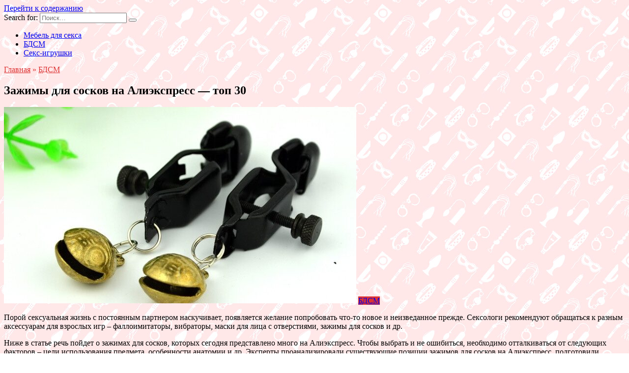

--- FILE ---
content_type: text/html; charset=UTF-8
request_url: https://alisex.ru/zazhimy-dlya-soskov-na-aliekspress-top-30/
body_size: 18063
content:
<!doctype html>
<html lang="ru-RU">
<head>
	<meta charset="UTF-8">
	<meta name="viewport" content="width=device-width, initial-scale=1">

	<meta name='robots' content='index, follow, max-image-preview:large, max-snippet:-1, max-video-preview:-1' />

	<!-- This site is optimized with the Yoast SEO plugin v17.8 - https://yoast.com/wordpress/plugins/seo/ -->
	<title>Зажимы для сосков с Aliexpress в рейтинге топовых моделей 2022 года</title>
	<meta name="description" content="Обзор зажимов для сосков из Китая доступен на нашем сайте" />
	<link rel="canonical" href="https://alisex.ru/zazhimy-dlya-soskov-na-aliekspress-top-30/" />
	<meta property="og:locale" content="ru_RU" />
	<meta property="og:type" content="article" />
	<meta property="og:title" content="Зажимы для сосков с Aliexpress в рейтинге топовых моделей 2022 года" />
	<meta property="og:description" content="Обзор зажимов для сосков из Китая доступен на нашем сайте" />
	<meta property="og:url" content="https://alisex.ru/zazhimy-dlya-soskov-na-aliekspress-top-30/" />
	<meta property="og:site_name" content="Пошлый Алиэкспресс 18+ секс шоп" />
	<meta property="article:published_time" content="2022-01-14T09:03:13+00:00" />
	<meta property="article:modified_time" content="2022-01-14T09:04:31+00:00" />
	<meta property="og:image" content="https://alisex.ru/wp-content/uploads/2022/01/screenshot_8-7.jpg" />
	<meta property="og:image:width" content="717" />
	<meta property="og:image:height" content="528" />
	<meta name="twitter:card" content="summary_large_image" />
	<meta name="twitter:label1" content="Написано автором" />
	<meta name="twitter:data1" content="admin" />
	<meta name="twitter:label2" content="Примерное время для чтения" />
	<meta name="twitter:data2" content="10 минут" />
	<script type="application/ld+json" class="yoast-schema-graph">{"@context":"https://schema.org","@graph":[{"@type":"WebSite","@id":"https://alisex.ru/#website","url":"https://alisex.ru/","name":"\u041f\u043e\u0448\u043b\u044b\u0439 \u0410\u043b\u0438\u044d\u043a\u0441\u043f\u0440\u0435\u0441\u0441 18+ \u0441\u0435\u043a\u0441 \u0448\u043e\u043f","description":"\u041e\u0431\u0437\u043e\u0440\u044b \u0442\u043e\u0432\u0430\u0440\u043e\u0432 \u0434\u043b\u044f \u0432\u0437\u0440\u043e\u0441\u043b\u044b\u0445 \u0441 Aliexpress","potentialAction":[{"@type":"SearchAction","target":{"@type":"EntryPoint","urlTemplate":"https://alisex.ru/?s={search_term_string}"},"query-input":"required name=search_term_string"}],"inLanguage":"ru-RU"},{"@type":"ImageObject","@id":"https://alisex.ru/zazhimy-dlya-soskov-na-aliekspress-top-30/#primaryimage","inLanguage":"ru-RU","url":"https://alisex.ru/wp-content/uploads/2022/01/screenshot_8-7.jpg","contentUrl":"https://alisex.ru/wp-content/uploads/2022/01/screenshot_8-7.jpg","width":717,"height":528},{"@type":"WebPage","@id":"https://alisex.ru/zazhimy-dlya-soskov-na-aliekspress-top-30/#webpage","url":"https://alisex.ru/zazhimy-dlya-soskov-na-aliekspress-top-30/","name":"\u0417\u0430\u0436\u0438\u043c\u044b \u0434\u043b\u044f \u0441\u043e\u0441\u043a\u043e\u0432 \u0441 Aliexpress \u0432 \u0440\u0435\u0439\u0442\u0438\u043d\u0433\u0435 \u0442\u043e\u043f\u043e\u0432\u044b\u0445 \u043c\u043e\u0434\u0435\u043b\u0435\u0439 2022 \u0433\u043e\u0434\u0430","isPartOf":{"@id":"https://alisex.ru/#website"},"primaryImageOfPage":{"@id":"https://alisex.ru/zazhimy-dlya-soskov-na-aliekspress-top-30/#primaryimage"},"datePublished":"2022-01-14T09:03:13+00:00","dateModified":"2022-01-14T09:04:31+00:00","author":{"@id":"https://alisex.ru/#/schema/person/bc93f449b3753a5f254264da266fb601"},"description":"\u041e\u0431\u0437\u043e\u0440 \u0437\u0430\u0436\u0438\u043c\u043e\u0432 \u0434\u043b\u044f \u0441\u043e\u0441\u043a\u043e\u0432 \u0438\u0437 \u041a\u0438\u0442\u0430\u044f \u0434\u043e\u0441\u0442\u0443\u043f\u0435\u043d \u043d\u0430 \u043d\u0430\u0448\u0435\u043c \u0441\u0430\u0439\u0442\u0435","breadcrumb":{"@id":"https://alisex.ru/zazhimy-dlya-soskov-na-aliekspress-top-30/#breadcrumb"},"inLanguage":"ru-RU","potentialAction":[{"@type":"ReadAction","target":["https://alisex.ru/zazhimy-dlya-soskov-na-aliekspress-top-30/"]}]},{"@type":"BreadcrumbList","@id":"https://alisex.ru/zazhimy-dlya-soskov-na-aliekspress-top-30/#breadcrumb","itemListElement":[{"@type":"ListItem","position":1,"name":"\u0413\u043b\u0430\u0432\u043d\u0430\u044f \u0441\u0442\u0440\u0430\u043d\u0438\u0446\u0430","item":"https://alisex.ru/"},{"@type":"ListItem","position":2,"name":"\u0417\u0430\u0436\u0438\u043c\u044b \u0434\u043b\u044f \u0441\u043e\u0441\u043a\u043e\u0432 \u043d\u0430 \u0410\u043b\u0438\u044d\u043a\u0441\u043f\u0440\u0435\u0441\u0441 &#8212; \u0442\u043e\u043f 30"}]},{"@type":"Person","@id":"https://alisex.ru/#/schema/person/bc93f449b3753a5f254264da266fb601","name":"admin","image":{"@type":"ImageObject","@id":"https://alisex.ru/#personlogo","inLanguage":"ru-RU","url":"https://secure.gravatar.com/avatar/ec75583fdd4896689ace2285fbfe7c07?s=96&d=mm&r=g","contentUrl":"https://secure.gravatar.com/avatar/ec75583fdd4896689ace2285fbfe7c07?s=96&d=mm&r=g","caption":"admin"},"sameAs":["http://alisex.ru"],"url":"https://alisex.ru/author/admin/"}]}</script>
	<!-- / Yoast SEO plugin. -->


<link rel='dns-prefetch' href='//fonts.googleapis.com' />
<link rel='dns-prefetch' href='//s.w.org' />
<link rel="alternate" type="application/rss+xml" title="Пошлый Алиэкспресс 18+ секс шоп &raquo; Лента комментариев к &laquo;Зажимы для сосков на Алиэкспресс &#8212; топ 30&raquo;" href="https://alisex.ru/zazhimy-dlya-soskov-na-aliekspress-top-30/feed/" />
		<script type="text/javascript">
			window._wpemojiSettings = {"baseUrl":"https:\/\/s.w.org\/images\/core\/emoji\/13.1.0\/72x72\/","ext":".png","svgUrl":"https:\/\/s.w.org\/images\/core\/emoji\/13.1.0\/svg\/","svgExt":".svg","source":{"concatemoji":"https:\/\/alisex.ru\/wp-includes\/js\/wp-emoji-release.min.js?ver=5.8.12"}};
			!function(e,a,t){var n,r,o,i=a.createElement("canvas"),p=i.getContext&&i.getContext("2d");function s(e,t){var a=String.fromCharCode;p.clearRect(0,0,i.width,i.height),p.fillText(a.apply(this,e),0,0);e=i.toDataURL();return p.clearRect(0,0,i.width,i.height),p.fillText(a.apply(this,t),0,0),e===i.toDataURL()}function c(e){var t=a.createElement("script");t.src=e,t.defer=t.type="text/javascript",a.getElementsByTagName("head")[0].appendChild(t)}for(o=Array("flag","emoji"),t.supports={everything:!0,everythingExceptFlag:!0},r=0;r<o.length;r++)t.supports[o[r]]=function(e){if(!p||!p.fillText)return!1;switch(p.textBaseline="top",p.font="600 32px Arial",e){case"flag":return s([127987,65039,8205,9895,65039],[127987,65039,8203,9895,65039])?!1:!s([55356,56826,55356,56819],[55356,56826,8203,55356,56819])&&!s([55356,57332,56128,56423,56128,56418,56128,56421,56128,56430,56128,56423,56128,56447],[55356,57332,8203,56128,56423,8203,56128,56418,8203,56128,56421,8203,56128,56430,8203,56128,56423,8203,56128,56447]);case"emoji":return!s([10084,65039,8205,55357,56613],[10084,65039,8203,55357,56613])}return!1}(o[r]),t.supports.everything=t.supports.everything&&t.supports[o[r]],"flag"!==o[r]&&(t.supports.everythingExceptFlag=t.supports.everythingExceptFlag&&t.supports[o[r]]);t.supports.everythingExceptFlag=t.supports.everythingExceptFlag&&!t.supports.flag,t.DOMReady=!1,t.readyCallback=function(){t.DOMReady=!0},t.supports.everything||(n=function(){t.readyCallback()},a.addEventListener?(a.addEventListener("DOMContentLoaded",n,!1),e.addEventListener("load",n,!1)):(e.attachEvent("onload",n),a.attachEvent("onreadystatechange",function(){"complete"===a.readyState&&t.readyCallback()})),(n=t.source||{}).concatemoji?c(n.concatemoji):n.wpemoji&&n.twemoji&&(c(n.twemoji),c(n.wpemoji)))}(window,document,window._wpemojiSettings);
		</script>
		<style type="text/css">
img.wp-smiley,
img.emoji {
	display: inline !important;
	border: none !important;
	box-shadow: none !important;
	height: 1em !important;
	width: 1em !important;
	margin: 0 .07em !important;
	vertical-align: -0.1em !important;
	background: none !important;
	padding: 0 !important;
}
</style>
	<link rel='stylesheet' id='wp-block-library-css'  href='https://alisex.ru/wp-includes/css/dist/block-library/style.min.css?ver=5.8.12'  media='all' />
<style id='wp-block-library-theme-inline-css' type='text/css'>
#start-resizable-editor-section{display:none}.wp-block-audio figcaption{color:#555;font-size:13px;text-align:center}.is-dark-theme .wp-block-audio figcaption{color:hsla(0,0%,100%,.65)}.wp-block-code{font-family:Menlo,Consolas,monaco,monospace;color:#1e1e1e;padding:.8em 1em;border:1px solid #ddd;border-radius:4px}.wp-block-embed figcaption{color:#555;font-size:13px;text-align:center}.is-dark-theme .wp-block-embed figcaption{color:hsla(0,0%,100%,.65)}.blocks-gallery-caption{color:#555;font-size:13px;text-align:center}.is-dark-theme .blocks-gallery-caption{color:hsla(0,0%,100%,.65)}.wp-block-image figcaption{color:#555;font-size:13px;text-align:center}.is-dark-theme .wp-block-image figcaption{color:hsla(0,0%,100%,.65)}.wp-block-pullquote{border-top:4px solid;border-bottom:4px solid;margin-bottom:1.75em;color:currentColor}.wp-block-pullquote__citation,.wp-block-pullquote cite,.wp-block-pullquote footer{color:currentColor;text-transform:uppercase;font-size:.8125em;font-style:normal}.wp-block-quote{border-left:.25em solid;margin:0 0 1.75em;padding-left:1em}.wp-block-quote cite,.wp-block-quote footer{color:currentColor;font-size:.8125em;position:relative;font-style:normal}.wp-block-quote.has-text-align-right{border-left:none;border-right:.25em solid;padding-left:0;padding-right:1em}.wp-block-quote.has-text-align-center{border:none;padding-left:0}.wp-block-quote.is-large,.wp-block-quote.is-style-large{border:none}.wp-block-search .wp-block-search__label{font-weight:700}.wp-block-group.has-background{padding:1.25em 2.375em;margin-top:0;margin-bottom:0}.wp-block-separator{border:none;border-bottom:2px solid;margin-left:auto;margin-right:auto;opacity:.4}.wp-block-separator:not(.is-style-wide):not(.is-style-dots){width:100px}.wp-block-separator.has-background:not(.is-style-dots){border-bottom:none;height:1px}.wp-block-separator.has-background:not(.is-style-wide):not(.is-style-dots){height:2px}.wp-block-table thead{border-bottom:3px solid}.wp-block-table tfoot{border-top:3px solid}.wp-block-table td,.wp-block-table th{padding:.5em;border:1px solid;word-break:normal}.wp-block-table figcaption{color:#555;font-size:13px;text-align:center}.is-dark-theme .wp-block-table figcaption{color:hsla(0,0%,100%,.65)}.wp-block-video figcaption{color:#555;font-size:13px;text-align:center}.is-dark-theme .wp-block-video figcaption{color:hsla(0,0%,100%,.65)}.wp-block-template-part.has-background{padding:1.25em 2.375em;margin-top:0;margin-bottom:0}#end-resizable-editor-section{display:none}
</style>
<link rel='stylesheet' id='google-fonts-css'  href='https://fonts.googleapis.com/css?family=Montserrat%3A400%2C400i%2C700&#038;subset=cyrillic&#038;display=swap&#038;ver=5.8.12'  media='all' />
<link rel='stylesheet' id='reboot-style-css'  href='https://alisex.ru/wp-content/themes/reboot/assets/css/style.min.css?ver=1.4.7'  media='all' />
<script  src='https://alisex.ru/wp-includes/js/jquery/jquery.min.js?ver=3.6.0' id='jquery-core-js'></script>
<script  src='https://alisex.ru/wp-includes/js/jquery/jquery-migrate.min.js?ver=3.3.2' id='jquery-migrate-js'></script>
<link rel="https://api.w.org/" href="https://alisex.ru/wp-json/" /><link rel="alternate" type="application/json" href="https://alisex.ru/wp-json/wp/v2/posts/338" /><link rel="EditURI" type="application/rsd+xml" title="RSD" href="https://alisex.ru/xmlrpc.php?rsd" />
<link rel="wlwmanifest" type="application/wlwmanifest+xml" href="https://alisex.ru/wp-includes/wlwmanifest.xml" /> 
<meta name="generator" content="WordPress 5.8.12" />
<link rel='shortlink' href='https://alisex.ru/?p=338' />
<link rel="alternate" type="application/json+oembed" href="https://alisex.ru/wp-json/oembed/1.0/embed?url=https%3A%2F%2Falisex.ru%2Fzazhimy-dlya-soskov-na-aliekspress-top-30%2F" />
<link rel="alternate" type="text/xml+oembed" href="https://alisex.ru/wp-json/oembed/1.0/embed?url=https%3A%2F%2Falisex.ru%2Fzazhimy-dlya-soskov-na-aliekspress-top-30%2F&#038;format=xml" />
<link rel="preload" href="https://alisex.ru/wp-content/themes/reboot/assets/fonts/wpshop-core.ttf" as="font" crossorigin><link rel="preload" href="https://alisex.ru/wp-content/uploads/2022/01/screenshot_8-7.jpg" as="image" crossorigin>
    <style>.scrolltop:before{color:#d1276b}.scrolltop:before{content:"\fe3d"}.post-card--standard .post-card__thumbnail img, .post-card--standard .post-card__thumbnail a:before{border-radius: 6px}::selection, .card-slider__category, .card-slider-container .swiper-pagination-bullet-active, .post-card--grid .post-card__thumbnail:before, .post-card:not(.post-card--small) .post-card__thumbnail a:before, .post-card:not(.post-card--small) .post-card__category,  .post-box--high .post-box__category span, .post-box--wide .post-box__category span, .page-separator, .pagination .nav-links .page-numbers:not(.dots):not(.current):before, .btn, .btn-primary:hover, .btn-primary:not(:disabled):not(.disabled).active, .btn-primary:not(:disabled):not(.disabled):active, .show>.btn-primary.dropdown-toggle, .comment-respond .form-submit input, .page-links__item{background-color:#dd3333}.entry-image--big .entry-image__body .post-card__category a, .home-text ul:not([class])>li:before, .page-content ul:not([class])>li:before, .taxonomy-description ul:not([class])>li:before, .widget-area .widget_categories ul.menu li a:before, .widget-area .widget_categories ul.menu li span:before, .widget-area .widget_categories>ul li a:before, .widget-area .widget_categories>ul li span:before, .widget-area .widget_nav_menu ul.menu li a:before, .widget-area .widget_nav_menu ul.menu li span:before, .widget-area .widget_nav_menu>ul li a:before, .widget-area .widget_nav_menu>ul li span:before, .page-links .page-numbers:not(.dots):not(.current):before, .page-links .post-page-numbers:not(.dots):not(.current):before, .pagination .nav-links .page-numbers:not(.dots):not(.current):before, .pagination .nav-links .post-page-numbers:not(.dots):not(.current):before, .entry-image--full .entry-image__body .post-card__category a, .entry-image--fullscreen .entry-image__body .post-card__category a, .entry-image--wide .entry-image__body .post-card__category a{background-color:#dd3333}.comment-respond input:focus, select:focus, textarea:focus, .post-card--grid.post-card--thumbnail-no, .post-card--standard:after, .post-card--related.post-card--thumbnail-no:hover, .spoiler-box, .btn-primary, .btn-primary:hover, .btn-primary:not(:disabled):not(.disabled).active, .btn-primary:not(:disabled):not(.disabled):active, .show>.btn-primary.dropdown-toggle, .inp:focus, .entry-tag:focus, .entry-tag:hover, .search-screen .search-form .search-field:focus, .entry-content ul:not([class])>li:before, .text-content ul:not([class])>li:before, .page-content ul:not([class])>li:before, .taxonomy-description ul:not([class])>li:before, .entry-content blockquote,
        .input:focus, input[type=color]:focus, input[type=date]:focus, input[type=datetime-local]:focus, input[type=datetime]:focus, input[type=email]:focus, input[type=month]:focus, input[type=number]:focus, input[type=password]:focus, input[type=range]:focus, input[type=search]:focus, input[type=tel]:focus, input[type=text]:focus, input[type=time]:focus, input[type=url]:focus, input[type=week]:focus, select:focus, textarea:focus{border-color:#dd3333 !important}.post-card--small .post-card__category, .post-card__author:before, .post-card__comments:before, .post-card__date:before, .post-card__like:before, .post-card__views:before, .entry-author:before, .entry-date:before, .entry-time:before, .entry-views:before, .entry-content ol:not([class])>li:before, .text-content ol:not([class])>li:before, .entry-content blockquote:before, .spoiler-box__title:after, .search-icon:hover:before, .search-form .search-submit:hover:before, .star-rating-item.hover,
        .comment-list .bypostauthor>.comment-body .comment-author:after,
        .breadcrumb a, .breadcrumb span,
        .search-screen .search-form .search-submit:before, 
        .star-rating--score-1:not(.hover) .star-rating-item:nth-child(1),
        .star-rating--score-2:not(.hover) .star-rating-item:nth-child(1), .star-rating--score-2:not(.hover) .star-rating-item:nth-child(2),
        .star-rating--score-3:not(.hover) .star-rating-item:nth-child(1), .star-rating--score-3:not(.hover) .star-rating-item:nth-child(2), .star-rating--score-3:not(.hover) .star-rating-item:nth-child(3),
        .star-rating--score-4:not(.hover) .star-rating-item:nth-child(1), .star-rating--score-4:not(.hover) .star-rating-item:nth-child(2), .star-rating--score-4:not(.hover) .star-rating-item:nth-child(3), .star-rating--score-4:not(.hover) .star-rating-item:nth-child(4),
        .star-rating--score-5:not(.hover) .star-rating-item:nth-child(1), .star-rating--score-5:not(.hover) .star-rating-item:nth-child(2), .star-rating--score-5:not(.hover) .star-rating-item:nth-child(3), .star-rating--score-5:not(.hover) .star-rating-item:nth-child(4), .star-rating--score-5:not(.hover) .star-rating-item:nth-child(5){color:#dd3333}a:hover, a:focus, a:active, .spanlink:hover, .entry-content a:not(.wp-block-button__link):hover, .entry-content a:not(.wp-block-button__link):focus, .entry-content a:not(.wp-block-button__link):active, .top-menu ul li>span:hover, .main-navigation ul li a:hover, .main-navigation ul li span:hover, .footer-navigation ul li a:hover, .footer-navigation ul li span:hover, .comment-reply-link:hover, .pseudo-link:hover, .child-categories ul li a:hover{color:#dd3333}.top-menu>ul>li>a:before, .top-menu>ul>li>span:before{background:#dd3333}.child-categories ul li a:hover, .post-box--no-thumb a:hover{border-color:#dd3333}.post-box--card:hover{box-shadow: inset 0 0 0 1px #dd3333}.post-box--card:hover{-webkit-box-shadow: inset 0 0 0 1px #dd3333}@media (min-width: 768px){body.custom-background{background-image: url("https://alisex.ru/wp-content/uploads/2021/12/aktsii-bg.jpg")}}@media (min-width: 768px){body.custom-background{background-repeat:repeat}}.site-footer{background-color:#dd3333}.site-logotype img{max-height:75px}@media (max-width: 991px){.widget-area{display: block; margin: 0 auto}}</style>
<link rel="icon" href="https://alisex.ru/wp-content/uploads/2021/12/cropped-mycollages-32x32.jpg" sizes="32x32" />
<link rel="icon" href="https://alisex.ru/wp-content/uploads/2021/12/cropped-mycollages-192x192.jpg" sizes="192x192" />
<link rel="apple-touch-icon" href="https://alisex.ru/wp-content/uploads/2021/12/cropped-mycollages-180x180.jpg" />
<meta name="msapplication-TileImage" content="https://alisex.ru/wp-content/uploads/2021/12/cropped-mycollages-270x270.jpg" />
    </head>

<body class="post-template-default single single-post postid-338 single-format-standard wp-embed-responsive custom-background sidebar-right">



<div id="page" class="site">
    <a class="skip-link screen-reader-text" href="#content">Перейти к содержанию</a>

    <div class="search-screen-overlay js-search-screen-overlay"></div>
    <div class="search-screen js-search-screen">
        
<form role="search" method="get" class="search-form" action="https://alisex.ru/">
    <label>
        <span class="screen-reader-text">Search for:</span>
        <input type="search" class="search-field" placeholder="Поиск…" value="" name="s">
    </label>
    <button type="submit" class="search-submit"></button>
</form>    </div>

    

<header id="masthead" class="site-header fixed" itemscope itemtype="http://schema.org/WPHeader">
    <div class="site-header-inner fixed">

        <div class="humburger js-humburger"><span></span><span></span><span></span></div>

        
<div class="site-branding">

    </div><!-- .site-branding --><div class="top-menu"><ul id="top-menu" class="menu"><li id="menu-item-149" class="menu-item menu-item-type-taxonomy menu-item-object-category menu-item-149"><a href="https://alisex.ru/mebel-dlya-seksa/">Мебель для секса</a></li>
<li id="menu-item-46" class="menu-item menu-item-type-taxonomy menu-item-object-category current-post-ancestor current-menu-parent current-post-parent menu-item-46"><a href="https://alisex.ru/bdsm/">БДСМ</a></li>
<li id="menu-item-47" class="menu-item menu-item-type-taxonomy menu-item-object-category menu-item-47"><a href="https://alisex.ru/seks-igrushki/">Секс-игрушки</a></li>
</ul></div>                <div class="header-search">
                    <span class="search-icon js-search-icon"></span>
                </div>
            
    </div>
</header><!-- #masthead -->


    
    <nav id="site-navigation" class="main-navigation fixed" style="display: none;">
        <div class="main-navigation-inner fixed">
            <ul id="header_menu"></ul>
        </div>
    </nav>
    <div class="container header-separator"></div>


    <div class="mobile-menu-placeholder js-mobile-menu-placeholder"></div>
    
	
    <div id="content" class="site-content fixed">

        
        <div class="site-content-inner">
    
        
        <div id="primary" class="content-area" itemscope itemtype="http://schema.org/Article">
            <main id="main" class="site-main article-card">

                
<article id="post-338" class="article-post post-338 post type-post status-publish format-standard has-post-thumbnail  category-bdsm">

    
        <div class="breadcrumb" itemscope itemtype="http://schema.org/BreadcrumbList"><span class="breadcrumb-item" itemprop="itemListElement" itemscope itemtype="http://schema.org/ListItem"><a href="https://alisex.ru/" itemprop="item"><span itemprop="name">Главная</span></a><meta itemprop="position" content="0"></span> <span class="breadcrumb-separator">»</span> <span class="breadcrumb-item" itemprop="itemListElement" itemscope itemtype="http://schema.org/ListItem"><a href="https://alisex.ru/bdsm/" itemprop="item"><span itemprop="name">БДСМ</span></a><meta itemprop="position" content="1"></span></div>
                                <h1 class="entry-title" itemprop="headline">Зажимы для сосков на Алиэкспресс &#8212; топ 30</h1>
                    
        
                    <div class="entry-image post-card post-card__thumbnail">
                <img width="717" height="400" src="https://alisex.ru/wp-content/uploads/2022/01/screenshot_8-7-717x400.jpg" class="attachment-reboot_standard size-reboot_standard wp-post-image" alt="" loading="lazy" itemprop="image" />                                    <span class="post-card__category"><a href="https://alisex.ru/bdsm/" itemprop="articleSection">БДСМ</a></span>
                            </div>

        
    
    
    
    <div class="entry-content" itemprop="articleBody">
        <p>Порой сексуальная жизнь с постоянным партнером наскучивает, появляется желание попробовать что-то новое и неизведанное прежде. Сексологи рекомендуют обращаться к разным аксессуарам для взрослых игр – фаллоимитаторы, вибраторы, маски для лица с отверстиями, зажимы для сосков и др.</p>
<p>Ниже в статье речь пойдет о зажимах для сосков, которых сегодня представлено много на Алиэкспресс. Чтобы выбрать и не ошибиться, необходимо отталкиваться от следующих факторов – цели использования предмета, особенности анатомии и др. Эксперты проанализировали существующие позиции зажимов для сосков на Алиэкспресс, подготовили краткие описания к каждой. Ознакомиться с рейтингом лучших зажимов для сосков на Алиэкспресс можно ниже в статье.</p>
<div class="table-of-contents open"><div class="table-of-contents__header"><span class="table-of-contents__hide js-table-of-contents-hide">Содержание</span></div><ol class="table-of-contents__list js-table-of-contents-list">
<li class="level-1"><a href="#neobychnye-dizaynerskie">Необычные дизайнерские</a></li><li class="level-2"><a href="#zazhimy-s-kolokolchikami-i-okrashennymi-peryami">Зажимы с колокольчиками и окрашенными перьями</a></li><li class="level-2"><a href="#akkuratnye-funktsionalnye-zazhimy-s-cherepami">Аккуратные функциональные зажимы с черепами</a></li><li class="level-2"><a href="#utonchennye-zazhimy-s-dekorom-iz-perev">Утонченные зажимы с декором из перьев</a></li><li class="level-2"><a href="#zazhimy-dlya-soskov-v-vide-massivnyh-serezhek">Зажимы для сосков в виде массивных сережек</a></li><li class="level-2"><a href="#zazhimy-prischepki-dlya-soskov-s-kolokolchikami">Зажимы-прищепки для сосков с колокольчиками</a></li><li class="level-2"><a href="#seksualnye-zazhimy-prischepki-na-soski-dlya">Сексуальные зажимы-прищепки на соски для интимных игр</a></li><li class="level-2"><a href="#klassicheskie-sderzhannye-zazhimy-dlya-soskov">Классические сдержанные зажимы для сосков</a></li><li class="level-2"><a href="#elektricheskie-stimuliruyuschie-zazhimy-dlya">Электрические стимулирующие зажимы для сосков</a></li><li class="level-1"><a href="#metallicheskie-koltsevye">Металлические кольцевые</a></li><li class="level-2"><a href="#metallicheskie-koltsa-dlya-soskov-s-kristallami">Металлические кольца для сосков с кристаллами</a></li><li class="level-2"><a href="#zazhimy-dlya-stimulyatsii-soskov">Зажимы для стимуляции сосков</a></li><li class="level-2"><a href="#klassicheskie-koltsa-dlya-soskov-v-raznyh">Классические кольца для сосков в разных цветах</a></li><li class="level-2"><a href="#romantichnyy-zazhim-dlya-soskov-iz-nerzhaveyki">Романтичный зажим для сосков из нержавейки</a></li><li class="level-2"><a href="#reguliruemye-zazhimy-dlya-soskov-iz-metalla">Регулируемые зажимы для сосков из металла</a></li><li class="level-2"><a href="#magnitnye-nasadki-na-soski-sverhsilnogo-vozdeystviya">Магнитные насадки на соски сверхсильного воздействия</a></li><li class="level-2"><a href="#zazhimy-klipsy-dlya-soskov-v-raznyh-dizaynah">Зажимы-клипсы для сосков в разных дизайнах</a></li><li class="level-1"><a href="#plastikovye-prisoski">Пластиковые присоски</a></li><li class="level-2"><a href="#funktsionalnaya-prisoska-na-soski-dlya-stimulyatsii">Функциональная присоска на соски для стимуляции</a></li><li class="level-2"><a href="#prisoska-dlya-soskov-vozbuzhdayuschaya">Присоска для сосков возбуждающая</a></li><li class="level-2"><a href="#universalnaya-igrushka-dlya-seksualnyh-shalostey">Универсальная игрушка для сексуальных шалостей</a></li><li class="level-1"><a href="#metallicheskie-s-tsepochkoy-na-zazhimah">Металлические с цепочкой на зажимах</a></li><li class="level-2"><a href="#utonchennye-zazhimy-dlya-zhenskih-soskov">Утонченные зажимы для женских сосков</a></li><li class="level-2"><a href="#zazhimy-dlya-soskov-s-klyapom-v-rot">Зажимы для сосков с кляпом в рот</a></li><li class="level-2"><a href="#zazhimy-dlya-soskov-i-malyh-polovyh-gub">Зажимы для сосков и малых половых губ</a></li><li class="level-2"><a href="#vozbuzhdayuschie-zazhimy-dlya-soskov-s-tsepochkoy">Возбуждающие зажимы для сосков с цепочкой и бусинами</a></li><li class="level-2"><a href="#klassicheskie-serebryanye-zazhimy-v-vide">Классические серебряные зажимы в виде листков клевера</a></li><li class="level-2"><a href="#miniatyurnye-kachestvennye-zazhimy-dlya-stimulyatsii">Миниатюрные качественные зажимы для стимуляции сосков</a></li><li class="level-2"><a href="#zazhimy-dlya-soskov-na-tsepochke-s-krepitelem">Зажимы для сосков на цепочке с крепителем для маски-кляпа</a></li><li class="level-2"><a href="#miniatyurnye-zazhimy-dlya-stimulyatsii-soskov">Миниатюрные зажимы для стимуляции сосков с колокольчиками</a></li><li class="level-2"><a href="#sosochnye-zazhimy-dlya-zhestkih-seksualnyh">Сосочные зажимы для жестких сексуальных игр</a></li><li class="level-2"><a href="#nippelnye-zazhimy-dlya-zhenskih-soskov">Ниппельные зажимы для женских сосков</a></li><li class="level-2"><a href="#miniatyurnye-zazhimy-dlya-seksualnoy-pytki">Миниатюрные зажимы для сексуальной пытки</a></li><li class="level-2"><a href="#ultratonkie-zazhimy-iz-metalla-s-tonkoy-tsepochkoy">Ультратонкие зажимы из металла с тонкой цепочкой</a></li><li class="level-1"><a href="#zaklyuchenie">Заключение</a></li></ol></div><h2 id="neobychnye-dizaynerskie">Необычные дизайнерские</h2>
<p>Среди множества зажимов для сосков на Aliexpress стоит выделить необычные дизайнерские модели. Ниже представлен обзор самых оригинальных зажимов для взрослых игр от дизайнеров.</p>
<h3 id="zazhimy-s-kolokolchikami-i-okrashennymi-peryami">Зажимы с колокольчиками и окрашенными перьями</h3>
<p>Красивые красочные аксессуары не только выглядят красиво и оригинально, но и функциональны. Они активно пережимают женские соски и усиливают ощущение наслаждения во время сексуального акта. За них можно иногда легко подергивать, чтобы больше возбудить партнершу и подарить друг другу истинное наслаждение от взрослых откровенных игр. Выполнены из качественного материала.<br />
<a href="https://alisex.ru/wp-content/uploads/2022/01/screenshot_1-2.jpg"><span itemprop="image" itemscope itemtype="https://schema.org/ImageObject"><img itemprop="url image" loading="lazy" src="https://alisex.ru/wp-content/uploads/2022/01/screenshot_1-2.jpg" alt="" width="1058" height="536" class="alignnone size-full wp-image-339" srcset="https://alisex.ru/wp-content/uploads/2022/01/screenshot_1-2.jpg 1058w, https://alisex.ru/wp-content/uploads/2022/01/screenshot_1-2-300x152.jpg 300w, https://alisex.ru/wp-content/uploads/2022/01/screenshot_1-2-1024x519.jpg 1024w, https://alisex.ru/wp-content/uploads/2022/01/screenshot_1-2-768x389.jpg 768w, https://alisex.ru/wp-content/uploads/2022/01/screenshot_1-2-790x400.jpg 790w" sizes="(max-width: 1058px) 100vw, 1058px" /><meta itemprop="width" content="1058"><meta itemprop="height" content="536"></span></a><br />
<div class="btn-box"><span data-href="aHR0cHM6Ly9hbGljbGljay5zaG9wL3MvaGQyZ2Fj" class="btn btn-size-normal js-link" style="background-color:red;color:#ededed;" data-target="_blank">Посмотреть на Aliexpress</span></div></p>
<h3 id="akkuratnye-funktsionalnye-zazhimy-s-cherepami">Аккуратные функциональные зажимы с черепами</h3>
<p>Необычные элементы с особенностью – чтобы пережать соски партнерше, необходимо затянуть их ремешком с помощью держателя в виде черепков. Украшены стильными сверкающими бусинами. Могут дополнить интересный образ партнерши в классическом стиле. Самые эрогенные участки груди остаются доступными для ласк.<br />
<a href="https://alisex.ru/wp-content/uploads/2022/01/screenshot_2-2.jpg"><span itemprop="image" itemscope itemtype="https://schema.org/ImageObject"><img itemprop="url image" loading="lazy" src="https://alisex.ru/wp-content/uploads/2022/01/screenshot_2-2.jpg" alt="" width="1025" height="543" class="alignnone size-full wp-image-340" srcset="https://alisex.ru/wp-content/uploads/2022/01/screenshot_2-2.jpg 1025w, https://alisex.ru/wp-content/uploads/2022/01/screenshot_2-2-300x159.jpg 300w, https://alisex.ru/wp-content/uploads/2022/01/screenshot_2-2-768x407.jpg 768w, https://alisex.ru/wp-content/uploads/2022/01/screenshot_2-2-755x400.jpg 755w" sizes="(max-width: 1025px) 100vw, 1025px" /><meta itemprop="width" content="1025"><meta itemprop="height" content="543"></span></a><br />
<div class="btn-box"><span data-href="aHR0cHM6Ly9hbGljbGljay5zaG9wL3MveW42dGtu" class="btn btn-size-normal js-link" style="background-color:red;color:#ededed;" data-target="_blank">Посмотреть на Aliexpress</span></div></p>
<h3 id="utonchennye-zazhimy-s-dekorom-iz-perev">Утонченные зажимы с декором из перьев</h3>
<p>Шикарные аксессуары для дополнения элегантного образа женщины, которая планирует возбудить своего партнера и подарить ему настоящее наслаждение. Изделия выполнены из качественных материалов, а потому прослужат много лет. Прекрасный вариант для того, чтобы внести нотки авантюризма и эротики в приевшуюся супружескую интимную жизнь.<br />
<a href="https://alisex.ru/wp-content/uploads/2022/01/screenshot_3-2.jpg"><span itemprop="image" itemscope itemtype="https://schema.org/ImageObject"><img itemprop="url image" loading="lazy" src="https://alisex.ru/wp-content/uploads/2022/01/screenshot_3-2.jpg" alt="" width="1058" height="571" class="alignnone size-full wp-image-341" srcset="https://alisex.ru/wp-content/uploads/2022/01/screenshot_3-2.jpg 1058w, https://alisex.ru/wp-content/uploads/2022/01/screenshot_3-2-300x162.jpg 300w, https://alisex.ru/wp-content/uploads/2022/01/screenshot_3-2-1024x553.jpg 1024w, https://alisex.ru/wp-content/uploads/2022/01/screenshot_3-2-768x414.jpg 768w, https://alisex.ru/wp-content/uploads/2022/01/screenshot_3-2-741x400.jpg 741w" sizes="(max-width: 1058px) 100vw, 1058px" /><meta itemprop="width" content="1058"><meta itemprop="height" content="571"></span></a><br />
<div class="btn-box"><span data-href="aHR0cHM6Ly9hbGljbGljay5zaG9wL3MvMjQ0eTd4" class="btn btn-size-normal js-link" style="background-color:red;color:#ededed;" data-target="_blank">Посмотреть на Aliexpress</span></div></p>
<h3 id="zazhimy-dlya-soskov-v-vide-massivnyh-serezhek">Зажимы для сосков в виде массивных сережек</h3>
<p>Мягкий материал колечка для захватывания сосков не натирает кожу, не вызывает раздражения. Очень важно чувствовать комфорт во время сексуальных шалостей. В наборе изделия с разным декором, которые подчеркнут грудь партнерши и привлекут к ней все внимание партнера во время секса.<br />
<a href="https://alisex.ru/wp-content/uploads/2022/01/screenshot_4-2.jpg"><span itemprop="image" itemscope itemtype="https://schema.org/ImageObject"><img itemprop="url image" loading="lazy" src="https://alisex.ru/wp-content/uploads/2022/01/screenshot_4-2.jpg" alt="" width="1083" height="555" class="alignnone size-full wp-image-342" srcset="https://alisex.ru/wp-content/uploads/2022/01/screenshot_4-2.jpg 1083w, https://alisex.ru/wp-content/uploads/2022/01/screenshot_4-2-300x154.jpg 300w, https://alisex.ru/wp-content/uploads/2022/01/screenshot_4-2-1024x525.jpg 1024w, https://alisex.ru/wp-content/uploads/2022/01/screenshot_4-2-768x394.jpg 768w, https://alisex.ru/wp-content/uploads/2022/01/screenshot_4-2-781x400.jpg 781w" sizes="(max-width: 1083px) 100vw, 1083px" /><meta itemprop="width" content="1083"><meta itemprop="height" content="555"></span></a><br />
<div class="btn-box"><span data-href="aHR0cHM6Ly9hbGljbGljay5zaG9wL3MvOThhemdn" class="btn btn-size-normal js-link" style="background-color:red;color:#ededed;" data-target="_blank">Посмотреть на Aliexpress</span></div></p>
<h3 id="zazhimy-prischepki-dlya-soskov-s-kolokolchikami">Зажимы-прищепки для сосков с колокольчиками</h3>
<p>Любые телодвижения с такими аксессуарами будут откликаться негромкими звуками колокольчиков. Это очень возбуждает – монотонный ритмичный звук, который ускоряется с каждый разом. Предметы легко надеваются на соски и закрепляются, не ранят нежную кожу и не оставляют следов использования. Могут быть в разных оттенках – черном, красном, розовом и др.<br />
<a href="https://alisex.ru/wp-content/uploads/2022/01/screenshot_5-2.jpg"><span itemprop="image" itemscope itemtype="https://schema.org/ImageObject"><img itemprop="url image" loading="lazy" src="https://alisex.ru/wp-content/uploads/2022/01/screenshot_5-2.jpg" alt="" width="1068" height="548" class="alignnone size-full wp-image-343" srcset="https://alisex.ru/wp-content/uploads/2022/01/screenshot_5-2.jpg 1068w, https://alisex.ru/wp-content/uploads/2022/01/screenshot_5-2-300x154.jpg 300w, https://alisex.ru/wp-content/uploads/2022/01/screenshot_5-2-1024x525.jpg 1024w, https://alisex.ru/wp-content/uploads/2022/01/screenshot_5-2-768x394.jpg 768w, https://alisex.ru/wp-content/uploads/2022/01/screenshot_5-2-780x400.jpg 780w" sizes="(max-width: 1068px) 100vw, 1068px" /><meta itemprop="width" content="1068"><meta itemprop="height" content="548"></span></a><br />
<div class="btn-box"><span data-href="aHR0cHM6Ly9hbGljbGljay5zaG9wL3MvMjQ0eTg2" class="btn btn-size-normal js-link" style="background-color:red;color:#ededed;" data-target="_blank">Посмотреть на Aliexpress</span></div></p>
<h3 id="seksualnye-zazhimy-prischepki-na-soski-dlya">Сексуальные зажимы-прищепки на соски для интимных игр</h3>
<p>Такие элементы в сексе очень важны – они создают особое настроение у обоих партнеров, задают дальнейшее поведение в сексе. Изделия выполнены из качественных материалов, украшены милыми бантиками, которые эротично выглядят на груди партнерши. Применяются легко – нужно только защипнуть соски внутрь, при этом можно ласкать их языком или пальцами, доставляя удовольствие друг другу.<br />
<a href="https://alisex.ru/wp-content/uploads/2022/01/screenshot_6-2.jpg"><span itemprop="image" itemscope itemtype="https://schema.org/ImageObject"><img itemprop="url image" loading="lazy" src="https://alisex.ru/wp-content/uploads/2022/01/screenshot_6-2.jpg" alt="" width="1056" height="529" class="alignnone size-full wp-image-344" srcset="https://alisex.ru/wp-content/uploads/2022/01/screenshot_6-2.jpg 1056w, https://alisex.ru/wp-content/uploads/2022/01/screenshot_6-2-300x150.jpg 300w, https://alisex.ru/wp-content/uploads/2022/01/screenshot_6-2-1024x513.jpg 1024w, https://alisex.ru/wp-content/uploads/2022/01/screenshot_6-2-768x385.jpg 768w, https://alisex.ru/wp-content/uploads/2022/01/screenshot_6-2-798x400.jpg 798w" sizes="(max-width: 1056px) 100vw, 1056px" /><meta itemprop="width" content="1056"><meta itemprop="height" content="529"></span></a><br />
<div class="btn-box"><span data-href="aHR0cHM6Ly9hbGljbGljay5zaG9wL3MvMzRxZHU3" class="btn btn-size-normal js-link" style="background-color:red;color:#ededed;" data-target="_blank">Посмотреть на Aliexpress</span></div></p>
<h3 id="klassicheskie-sderzhannye-zazhimy-dlya-soskov">Классические сдержанные зажимы для сосков</h3>
<p>Набор аксессуаров для взрослых игр в стиле минимализма. Здесь сочетаются два основных оттенка – это золото (серебро) и черный ободок для захвата. Аксессуары дополнены удлиненными бусинами в виде сережек-капель. На груди выглядят очень эротично. Прекрасно сочетаются с классическим черным бельем. Не броские аксессуары, но одновременно приковывающие внимание к себе.<br />
<a href="https://alisex.ru/wp-content/uploads/2022/01/screenshot_7-2.jpg"><span itemprop="image" itemscope itemtype="https://schema.org/ImageObject"><img itemprop="url image" loading="lazy" src="https://alisex.ru/wp-content/uploads/2022/01/screenshot_7-2.jpg" alt="" width="1070" height="554" class="alignnone size-full wp-image-345" srcset="https://alisex.ru/wp-content/uploads/2022/01/screenshot_7-2.jpg 1070w, https://alisex.ru/wp-content/uploads/2022/01/screenshot_7-2-300x155.jpg 300w, https://alisex.ru/wp-content/uploads/2022/01/screenshot_7-2-1024x530.jpg 1024w, https://alisex.ru/wp-content/uploads/2022/01/screenshot_7-2-768x398.jpg 768w, https://alisex.ru/wp-content/uploads/2022/01/screenshot_7-2-773x400.jpg 773w" sizes="(max-width: 1070px) 100vw, 1070px" /><meta itemprop="width" content="1070"><meta itemprop="height" content="554"></span></a><br />
<div class="btn-box"><span data-href="aHR0cHM6Ly9hbGljbGljay5zaG9wL3MvNzc0NDll" class="btn btn-size-normal js-link" style="background-color:red;color:#ededed;" data-target="_blank">Посмотреть на Aliexpress</span></div></p>
<h3 id="elektricheskie-stimuliruyuschie-zazhimy-dlya">Электрические стимулирующие зажимы для сосков</h3>
<p>Аксессуары для сосков в комплекте с качественным вибратором – находка для женщины, которая обожает утолять свой сексуальный голод в одиночестве или шалить вместе с партнером в постели. Изделия выполнены из качественных материалов, силикон не имеет посторонних запахов. Игрушки для взрослых игр полностью безопасны для здоровья и могут прослужить несколько лет.<br />
<a href="https://alisex.ru/wp-content/uploads/2022/01/screenshot_8-2.jpg"><span itemprop="image" itemscope itemtype="https://schema.org/ImageObject"><img itemprop="url image" loading="lazy" src="https://alisex.ru/wp-content/uploads/2022/01/screenshot_8-2.jpg" alt="" width="1096" height="533" class="alignnone size-full wp-image-346" srcset="https://alisex.ru/wp-content/uploads/2022/01/screenshot_8-2.jpg 1096w, https://alisex.ru/wp-content/uploads/2022/01/screenshot_8-2-300x146.jpg 300w, https://alisex.ru/wp-content/uploads/2022/01/screenshot_8-2-1024x498.jpg 1024w, https://alisex.ru/wp-content/uploads/2022/01/screenshot_8-2-768x373.jpg 768w, https://alisex.ru/wp-content/uploads/2022/01/screenshot_8-2-823x400.jpg 823w" sizes="(max-width: 1096px) 100vw, 1096px" /><meta itemprop="width" content="1096"><meta itemprop="height" content="533"></span></a><br />
<div class="btn-box"><span data-href="aHR0cHM6Ly9hbGljbGljay5zaG9wL3MvbWcxbWM4" class="btn btn-size-normal js-link" style="background-color:red;color:#ededed;" data-target="_blank">Посмотреть на Aliexpress</span></div></p>
<h2 id="metallicheskie-koltsevye">Металлические кольцевые</h2>
<h3 id="metallicheskie-koltsa-dlya-soskov-s-kristallami">Металлические кольца для сосков с кристаллами</h3>
<p>Элементы не только дарят партнерше нереальные ощущения удовлетворения, но и выглядят очень эротично. Декоративные камни украшают кольца по кругу. Принцип изделия прост – нужно затягивать болты на нужный диаметр. Преимущество – здесь отсутствуют ограничения, поэтому женщина может крутить столько, сколько сможет выдержать воздействия на самые чувствительные эрогенные участки тела.<br />
<a href="https://alisex.ru/wp-content/uploads/2022/01/screenshot_9-2.jpg"><span itemprop="image" itemscope itemtype="https://schema.org/ImageObject"><img itemprop="url image" loading="lazy" src="https://alisex.ru/wp-content/uploads/2022/01/screenshot_9-2.jpg" alt="" width="1085" height="563" class="alignnone size-full wp-image-347" srcset="https://alisex.ru/wp-content/uploads/2022/01/screenshot_9-2.jpg 1085w, https://alisex.ru/wp-content/uploads/2022/01/screenshot_9-2-300x156.jpg 300w, https://alisex.ru/wp-content/uploads/2022/01/screenshot_9-2-1024x531.jpg 1024w, https://alisex.ru/wp-content/uploads/2022/01/screenshot_9-2-768x399.jpg 768w, https://alisex.ru/wp-content/uploads/2022/01/screenshot_9-2-771x400.jpg 771w" sizes="(max-width: 1085px) 100vw, 1085px" /><meta itemprop="width" content="1085"><meta itemprop="height" content="563"></span></a><br />
<div class="btn-box"><span data-href="aHR0cHM6Ly9hbGljbGljay5zaG9wL3MvbmduMXk5" class="btn btn-size-normal js-link" style="background-color:red;color:#ededed;" data-target="_blank">Посмотреть на Aliexpress</span></div></p>
<h3 id="zazhimy-dlya-stimulyatsii-soskov">Зажимы для стимуляции сосков</h3>
<p>Внешний вид аксессуара угрожающий, но на деле нет ничего сложного и слишком мучительного. Зажимы аккуратно подтягиваются настолько, насколько захочет партнерша. Не обязательно принуждать ее к максимальному сдавливанию. Главное – должно быть комфортно. Только так можно полностью расслабиться и получить сексуальное удовлетворение.<br />
<a href="https://alisex.ru/wp-content/uploads/2022/01/screenshot_10-2.jpg"><span itemprop="image" itemscope itemtype="https://schema.org/ImageObject"><img itemprop="url image" loading="lazy" src="https://alisex.ru/wp-content/uploads/2022/01/screenshot_10-2.jpg" alt="" width="1049" height="536" class="alignnone size-full wp-image-348" srcset="https://alisex.ru/wp-content/uploads/2022/01/screenshot_10-2.jpg 1049w, https://alisex.ru/wp-content/uploads/2022/01/screenshot_10-2-300x153.jpg 300w, https://alisex.ru/wp-content/uploads/2022/01/screenshot_10-2-1024x523.jpg 1024w, https://alisex.ru/wp-content/uploads/2022/01/screenshot_10-2-768x392.jpg 768w, https://alisex.ru/wp-content/uploads/2022/01/screenshot_10-2-783x400.jpg 783w" sizes="(max-width: 1049px) 100vw, 1049px" /><meta itemprop="width" content="1049"><meta itemprop="height" content="536"></span></a><br />
<div class="btn-box"><span data-href="aHR0cHM6Ly9hbGljbGljay5zaG9wL3Mvem5zOTd1" class="btn btn-size-normal js-link" style="background-color:red;color:#ededed;" data-target="_blank">Посмотреть на Aliexpress</span></div></p>
<h3 id="klassicheskie-koltsa-dlya-soskov-v-raznyh">Классические кольца для сосков в разных цветах</h3>
<p>Аксессуары для сосков добавят остроты в сексе. Качественные материалы защищены от ржавчины, не раздражают нежную кожу вокруг сосков, не ранят ее. Легко используются – нужно закручивать винты и поочередно, чтобы сосок оставался внутри. Преимущество – сосок остается доступным для ласк, не закрывается его верхняя часть.<br />
<a href="https://alisex.ru/wp-content/uploads/2022/01/screenshot_11-2.jpg"><span itemprop="image" itemscope itemtype="https://schema.org/ImageObject"><img itemprop="url image" loading="lazy" src="https://alisex.ru/wp-content/uploads/2022/01/screenshot_11-2.jpg" alt="" width="1089" height="530" class="alignnone size-full wp-image-349" srcset="https://alisex.ru/wp-content/uploads/2022/01/screenshot_11-2.jpg 1089w, https://alisex.ru/wp-content/uploads/2022/01/screenshot_11-2-300x146.jpg 300w, https://alisex.ru/wp-content/uploads/2022/01/screenshot_11-2-1024x498.jpg 1024w, https://alisex.ru/wp-content/uploads/2022/01/screenshot_11-2-768x374.jpg 768w, https://alisex.ru/wp-content/uploads/2022/01/screenshot_11-2-822x400.jpg 822w" sizes="(max-width: 1089px) 100vw, 1089px" /><meta itemprop="width" content="1089"><meta itemprop="height" content="530"></span></a><br />
<div class="btn-box"><span data-href="aHR0cHM6Ly9hbGljbGljay5zaG9wL3Mvcmowc2Rz" class="btn btn-size-normal js-link" style="background-color:red;color:#ededed;" data-target="_blank">Посмотреть на Aliexpress</span></div></p>
<h3 id="romantichnyy-zazhim-dlya-soskov-iz-nerzhaveyki">Романтичный зажим для сосков из нержавейки</h3>
<p>Соски – одна из самых эрогенных зон на теле женщины. Стимуляция сосков – способ доставить удовольствие от секса обоим партнерам. Представленный набор элегантных зажимов для сосков выполнен из качественной нержавеющей стали. Изделия не повредят кожу, не вызовут раздражения, не поранят. Штуки легко использовать – нужно аккуратно надеть их на соски перед сексом или во время него.<br />
<a href="https://alisex.ru/wp-content/uploads/2022/01/screenshot_12-2.jpg"><span itemprop="image" itemscope itemtype="https://schema.org/ImageObject"><img itemprop="url image" loading="lazy" src="https://alisex.ru/wp-content/uploads/2022/01/screenshot_12-2.jpg" alt="" width="1048" height="543" class="alignnone size-full wp-image-350" srcset="https://alisex.ru/wp-content/uploads/2022/01/screenshot_12-2.jpg 1048w, https://alisex.ru/wp-content/uploads/2022/01/screenshot_12-2-300x155.jpg 300w, https://alisex.ru/wp-content/uploads/2022/01/screenshot_12-2-1024x531.jpg 1024w, https://alisex.ru/wp-content/uploads/2022/01/screenshot_12-2-768x398.jpg 768w, https://alisex.ru/wp-content/uploads/2022/01/screenshot_12-2-772x400.jpg 772w" sizes="(max-width: 1048px) 100vw, 1048px" /><meta itemprop="width" content="1048"><meta itemprop="height" content="543"></span></a><br />
<div class="btn-box"><span data-href="aHR0cHM6Ly9hbGljbGljay5zaG9wL3MvY2EzYWJh" class="btn btn-size-normal js-link" style="background-color:red;color:#ededed;" data-target="_blank">Посмотреть на Aliexpress</span></div></p>
<h3 id="reguliruemye-zazhimy-dlya-soskov-iz-metalla">Регулируемые зажимы для сосков из металла</h3>
<p>Изделия вызывают мысли о дозволенной грубости во время секса – женщин это возбуждает и дарит неописуемые наслаждения. Изделия регулируются в диаметре, степень воздействия на соски не зафиксирована. Если хочется погрубее, то нужно посильнее затянуть винты, если понежнее, наоборот, не стоит сильно надавливать на соски.<br />
<a href="https://alisex.ru/wp-content/uploads/2022/01/screenshot_13-2.jpg"><span itemprop="image" itemscope itemtype="https://schema.org/ImageObject"><img itemprop="url image" loading="lazy" src="https://alisex.ru/wp-content/uploads/2022/01/screenshot_13-2.jpg" alt="" width="1065" height="533" class="alignnone size-full wp-image-351" srcset="https://alisex.ru/wp-content/uploads/2022/01/screenshot_13-2.jpg 1065w, https://alisex.ru/wp-content/uploads/2022/01/screenshot_13-2-300x150.jpg 300w, https://alisex.ru/wp-content/uploads/2022/01/screenshot_13-2-1024x512.jpg 1024w, https://alisex.ru/wp-content/uploads/2022/01/screenshot_13-2-768x384.jpg 768w, https://alisex.ru/wp-content/uploads/2022/01/screenshot_13-2-799x400.jpg 799w" sizes="(max-width: 1065px) 100vw, 1065px" /><meta itemprop="width" content="1065"><meta itemprop="height" content="533"></span></a><br />
<div class="btn-box"><span data-href="aHR0cHM6Ly9hbGljbGljay5zaG9wL3Mvcmowc2Vh" class="btn btn-size-normal js-link" style="background-color:red;color:#ededed;" data-target="_blank">Посмотреть на Aliexpress</span></div></p>
<h3 id="magnitnye-nasadki-na-soski-sverhsilnogo-vozdeystviya">Магнитные насадки на соски сверхсильного воздействия</h3>
<p>Магнитные некрупные шарики имеют высокий уровень притягивания, закрепляются и удерживаются друг с другом через сосок. Установить их легко – нужно приложить шарики напротив друг друга – созданная между ними сила притягивания создаст давление на соски и это дополнительно возбудит девушку.<br />
<a href="https://alisex.ru/wp-content/uploads/2022/01/screenshot_14-2.jpg"><span itemprop="image" itemscope itemtype="https://schema.org/ImageObject"><img itemprop="url image" loading="lazy" src="https://alisex.ru/wp-content/uploads/2022/01/screenshot_14-2.jpg" alt="" width="1074" height="527" class="alignnone size-full wp-image-352" srcset="https://alisex.ru/wp-content/uploads/2022/01/screenshot_14-2.jpg 1074w, https://alisex.ru/wp-content/uploads/2022/01/screenshot_14-2-300x147.jpg 300w, https://alisex.ru/wp-content/uploads/2022/01/screenshot_14-2-1024x502.jpg 1024w, https://alisex.ru/wp-content/uploads/2022/01/screenshot_14-2-768x377.jpg 768w, https://alisex.ru/wp-content/uploads/2022/01/screenshot_14-2-815x400.jpg 815w" sizes="(max-width: 1074px) 100vw, 1074px" /><meta itemprop="width" content="1074"><meta itemprop="height" content="527"></span></a><br />
<div class="btn-box"><span data-href="aHR0cHM6Ly9hbGljbGljay5zaG9wL3Mvem5zOThs" class="btn btn-size-normal js-link" style="background-color:red;color:#ededed;" data-target="_blank">Посмотреть на Aliexpress</span></div></p>
<h3 id="zazhimy-klipsy-dlya-soskov-v-raznyh-dizaynah">Зажимы-клипсы для сосков в разных дизайнах</h3>
<p>Милые зажимы по принципу клипс легко крепятся на соски и удерживаются на них весь половой акт. За аксессуары можно подергивать, чтобы дополнительно стимулировать женскую грудь и дарить друг другу истинное сексуальное удовольствие. Качественные материалы, из которых изготовлены элементы для взрослых игр, не вредят здоровью человека, не раздражают кожу.<br />
<a href="https://alisex.ru/wp-content/uploads/2022/01/screenshot_15-2.jpg"><span itemprop="image" itemscope itemtype="https://schema.org/ImageObject"><img itemprop="url image" loading="lazy" src="https://alisex.ru/wp-content/uploads/2022/01/screenshot_15-2.jpg" alt="" width="1075" height="531" class="alignnone size-full wp-image-353" srcset="https://alisex.ru/wp-content/uploads/2022/01/screenshot_15-2.jpg 1075w, https://alisex.ru/wp-content/uploads/2022/01/screenshot_15-2-300x148.jpg 300w, https://alisex.ru/wp-content/uploads/2022/01/screenshot_15-2-1024x506.jpg 1024w, https://alisex.ru/wp-content/uploads/2022/01/screenshot_15-2-768x379.jpg 768w, https://alisex.ru/wp-content/uploads/2022/01/screenshot_15-2-810x400.jpg 810w" sizes="(max-width: 1075px) 100vw, 1075px" /><meta itemprop="width" content="1075"><meta itemprop="height" content="531"></span></a><br />
<div class="btn-box"><span data-href="aHR0cHM6Ly9hbGljbGljay5zaG9wL3MvYTh3ZjRl" class="btn btn-size-normal js-link" style="background-color:red;color:#ededed;" data-target="_blank">Посмотреть на Aliexpress</span></div></p>
<h2 id="plastikovye-prisoski">Пластиковые присоски</h2>
<h3 id="funktsionalnaya-prisoska-na-soski-dlya-stimulyatsii">Функциональная присоска на соски для стимуляции</h3>
<p>Внешний вид этого аксессуара для взрослых игр выглядит пугающе, но на практике он приятный и возбуждающий. Необходимо прикрепить к соску присоску и потянуть за рычаг, чтобы внутри образовалось давление и соски стали напряженными. Дарит невероятные ощущения сексуального удовлетворения, при этом не ранят кожу, не вредят здоровью.<br />
<a href="https://alisex.ru/wp-content/uploads/2022/01/screenshot_16-2.jpg"><span itemprop="image" itemscope itemtype="https://schema.org/ImageObject"><img itemprop="url image" loading="lazy" src="https://alisex.ru/wp-content/uploads/2022/01/screenshot_16-2.jpg" alt="" width="1062" height="566" class="alignnone size-full wp-image-354" srcset="https://alisex.ru/wp-content/uploads/2022/01/screenshot_16-2.jpg 1062w, https://alisex.ru/wp-content/uploads/2022/01/screenshot_16-2-300x160.jpg 300w, https://alisex.ru/wp-content/uploads/2022/01/screenshot_16-2-1024x546.jpg 1024w, https://alisex.ru/wp-content/uploads/2022/01/screenshot_16-2-768x409.jpg 768w, https://alisex.ru/wp-content/uploads/2022/01/screenshot_16-2-751x400.jpg 751w" sizes="(max-width: 1062px) 100vw, 1062px" /><meta itemprop="width" content="1062"><meta itemprop="height" content="566"></span></a><br />
<div class="btn-box"><span data-href="aHR0cHM6Ly9hbGljbGljay5zaG9wL3MvNjZpb3Bk" class="btn btn-size-normal js-link" style="background-color:red;color:#ededed;" data-target="_blank">Посмотреть на Aliexpress</span></div></p>
<h3 id="prisoska-dlya-soskov-vozbuzhdayuschaya">Присоска для сосков возбуждающая</h3>
<p>Женщине очень важно быть в состоянии возбуждения во время секса. Только так она сможет получить настоящее сексуальное удовлетворение и оргазм. Если самостоятельно возбуждаться сложно, помогут присоски для сосков. Они аккуратно втягивают соски внутрь емкости и создают легкое давление на них. В результате женщина испытывает легкие показывания в самой эрогенной зоне ее тела.<br />
<a href="https://alisex.ru/wp-content/uploads/2022/01/screenshot_17-2.jpg"><span itemprop="image" itemscope itemtype="https://schema.org/ImageObject"><img itemprop="url image" loading="lazy" src="https://alisex.ru/wp-content/uploads/2022/01/screenshot_17-2.jpg" alt="" width="1056" height="556" class="alignnone size-full wp-image-355" srcset="https://alisex.ru/wp-content/uploads/2022/01/screenshot_17-2.jpg 1056w, https://alisex.ru/wp-content/uploads/2022/01/screenshot_17-2-300x158.jpg 300w, https://alisex.ru/wp-content/uploads/2022/01/screenshot_17-2-1024x539.jpg 1024w, https://alisex.ru/wp-content/uploads/2022/01/screenshot_17-2-768x404.jpg 768w, https://alisex.ru/wp-content/uploads/2022/01/screenshot_17-2-760x400.jpg 760w" sizes="(max-width: 1056px) 100vw, 1056px" /><meta itemprop="width" content="1056"><meta itemprop="height" content="556"></span></a><br />
<div class="btn-box"><span data-href="aHR0cHM6Ly9hbGljbGljay5zaG9wL3MvZWJhNWpy" class="btn btn-size-normal js-link" style="background-color:red;color:#ededed;" data-target="_blank">Посмотреть на Aliexpress</span></div></p>
<h3 id="universalnaya-igrushka-dlya-seksualnyh-shalostey">Универсальная игрушка для сексуальных шалостей</h3>
<p>Универсальность – главное преимущество этого вибратора для женского самоудовлетворения. Его можно использовать в качестве фаллоимитатора, а специальные отверстия позволяют задействовать предмет для стимуляции сосков. Нужно приложить отверстием игрушки к соскам и нажимать на объемную выпуклую часть, чтобы появилось сжатие и втягивание. Стимулятор очень легко используется на практике.<br />
<a href="https://alisex.ru/wp-content/uploads/2022/01/screenshot_18-2.jpg"><span itemprop="image" itemscope itemtype="https://schema.org/ImageObject"><img itemprop="url image" loading="lazy" src="https://alisex.ru/wp-content/uploads/2022/01/screenshot_18-2.jpg" alt="" width="1111" height="547" class="alignnone size-full wp-image-356" srcset="https://alisex.ru/wp-content/uploads/2022/01/screenshot_18-2.jpg 1111w, https://alisex.ru/wp-content/uploads/2022/01/screenshot_18-2-300x148.jpg 300w, https://alisex.ru/wp-content/uploads/2022/01/screenshot_18-2-1024x504.jpg 1024w, https://alisex.ru/wp-content/uploads/2022/01/screenshot_18-2-768x378.jpg 768w, https://alisex.ru/wp-content/uploads/2022/01/screenshot_18-2-812x400.jpg 812w" sizes="(max-width: 1111px) 100vw, 1111px" /><meta itemprop="width" content="1111"><meta itemprop="height" content="547"></span></a><br />
<div class="btn-box"><span data-href="aHR0cHM6Ly9hbGljbGljay5zaG9wL3MvbmduMXp1" class="btn btn-size-normal js-link" style="background-color:red;color:#ededed;" data-target="_blank">Посмотреть на Aliexpress</span></div></p>
<h2 id="metallicheskie-s-tsepochkoy-na-zazhimah">Металлические с цепочкой на зажимах</h2>
<h3 id="utonchennye-zazhimy-dlya-zhenskih-soskov">Утонченные зажимы для женских сосков</h3>
<p>Когда такие аксессуары используются во время секса, то они не только возбуждают женщину, но и украшают ее тело. Длинные серебряные цепочки соединяют соски в одно целое. За цепочки можно немного подергивать – это дополнительно будет стимулировать грудь, возбуждать обоих партнеров. Выполнены из качественных материалов, прослужат много лет.<br />
<a href="https://alisex.ru/wp-content/uploads/2022/01/screenshot_19-2.jpg"><span itemprop="image" itemscope itemtype="https://schema.org/ImageObject"><img itemprop="url image" loading="lazy" src="https://alisex.ru/wp-content/uploads/2022/01/screenshot_19-2.jpg" alt="" width="1071" height="548" class="alignnone size-full wp-image-357" srcset="https://alisex.ru/wp-content/uploads/2022/01/screenshot_19-2.jpg 1071w, https://alisex.ru/wp-content/uploads/2022/01/screenshot_19-2-300x154.jpg 300w, https://alisex.ru/wp-content/uploads/2022/01/screenshot_19-2-1024x524.jpg 1024w, https://alisex.ru/wp-content/uploads/2022/01/screenshot_19-2-768x393.jpg 768w, https://alisex.ru/wp-content/uploads/2022/01/screenshot_19-2-782x400.jpg 782w" sizes="(max-width: 1071px) 100vw, 1071px" /><meta itemprop="width" content="1071"><meta itemprop="height" content="548"></span></a><br />
<div class="btn-box"><span data-href="aHR0cHM6Ly9hbGljbGljay5zaG9wL3MvaGQyZ2Rs" class="btn btn-size-normal js-link" style="background-color:red;color:#ededed;" data-target="_blank">Посмотреть на Aliexpress</span></div></p>
<h3 id="zazhimy-dlya-soskov-s-klyapom-v-rot">Зажимы для сосков с кляпом в рот</h3>
<p>Когда не хватает остроты в сексе с женщиной, можно попробовать этот атрибут для взрослых игр. Он выполнен из прочных качественных материалов, которые при контакте с кожей не нанесут вреда здоровью. Кроме зажимов для сосков здесь присутствует кляп в рот, который совмещен в единый предмет.<br />
<a href="https://alisex.ru/wp-content/uploads/2022/01/screenshot_20-1.jpg"><span itemprop="image" itemscope itemtype="https://schema.org/ImageObject"><img itemprop="url image" loading="lazy" src="https://alisex.ru/wp-content/uploads/2022/01/screenshot_20-1.jpg" alt="" width="1086" height="561" class="alignnone size-full wp-image-358" srcset="https://alisex.ru/wp-content/uploads/2022/01/screenshot_20-1.jpg 1086w, https://alisex.ru/wp-content/uploads/2022/01/screenshot_20-1-300x155.jpg 300w, https://alisex.ru/wp-content/uploads/2022/01/screenshot_20-1-1024x529.jpg 1024w, https://alisex.ru/wp-content/uploads/2022/01/screenshot_20-1-768x397.jpg 768w, https://alisex.ru/wp-content/uploads/2022/01/screenshot_20-1-774x400.jpg 774w" sizes="(max-width: 1086px) 100vw, 1086px" /><meta itemprop="width" content="1086"><meta itemprop="height" content="561"></span></a><br />
<div class="btn-box"><span data-href="aHR0cHM6Ly9hbGljbGljay5zaG9wL3MvMzRxZHd5" class="btn btn-size-normal js-link" style="background-color:red;color:#ededed;" data-target="_blank">Посмотреть на Aliexpress</span></div></p>
<h3 id="zazhimy-dlya-soskov-i-malyh-polovyh-gub">Зажимы для сосков и малых половых губ</h3>
<p>Для любительниц острых ощущений и откровенных ласк такой аксессуар точно понравится. Девушки оценят его сразу – одновременно выглядит очень женственно и эротично, при этом дарит яркие ощущения возбуждения, заводит мгновенно. Изделия выполнены из качественных материалов, не вызывают аллергии, раздражений.<br />
<a href="https://alisex.ru/wp-content/uploads/2022/01/screenshot_21.jpg"><span itemprop="image" itemscope itemtype="https://schema.org/ImageObject"><img itemprop="url image" loading="lazy" src="https://alisex.ru/wp-content/uploads/2022/01/screenshot_21.jpg" alt="" width="1063" height="528" class="alignnone size-full wp-image-359" srcset="https://alisex.ru/wp-content/uploads/2022/01/screenshot_21.jpg 1063w, https://alisex.ru/wp-content/uploads/2022/01/screenshot_21-300x149.jpg 300w, https://alisex.ru/wp-content/uploads/2022/01/screenshot_21-1024x509.jpg 1024w, https://alisex.ru/wp-content/uploads/2022/01/screenshot_21-768x381.jpg 768w, https://alisex.ru/wp-content/uploads/2022/01/screenshot_21-805x400.jpg 805w" sizes="(max-width: 1063px) 100vw, 1063px" /><meta itemprop="width" content="1063"><meta itemprop="height" content="528"></span></a><br />
<div class="btn-box"><span data-href="aHR0cHM6Ly9hbGljbGljay5zaG9wL3MvdmxlaXV3" class="btn btn-size-normal js-link" style="background-color:red;color:#ededed;" data-target="_blank">Посмотреть на Aliexpress</span></div></p>
<h3 id="vozbuzhdayuschie-zazhimy-dlya-soskov-s-tsepochkoy">Возбуждающие зажимы для сосков с цепочкой и бусинами</h3>
<p>Оригинальный набор аксессуаров для сосков, который скрасит приевшиеся половые акты с постоянным половым партнером, подарит много новых ощущений. Если женщине сложно возбудиться самостоятельно, то такие предметы помогут, быстро возбудят партнершу. Аксессуары высокого качества имеют долгий срок службы.<br />
<a href="https://alisex.ru/wp-content/uploads/2022/01/screenshot_22.jpg"><span itemprop="image" itemscope itemtype="https://schema.org/ImageObject"><img itemprop="url image" loading="lazy" src="https://alisex.ru/wp-content/uploads/2022/01/screenshot_22.jpg" alt="" width="1059" height="571" class="alignnone size-full wp-image-360" srcset="https://alisex.ru/wp-content/uploads/2022/01/screenshot_22.jpg 1059w, https://alisex.ru/wp-content/uploads/2022/01/screenshot_22-300x162.jpg 300w, https://alisex.ru/wp-content/uploads/2022/01/screenshot_22-1024x552.jpg 1024w, https://alisex.ru/wp-content/uploads/2022/01/screenshot_22-768x414.jpg 768w, https://alisex.ru/wp-content/uploads/2022/01/screenshot_22-742x400.jpg 742w" sizes="(max-width: 1059px) 100vw, 1059px" /><meta itemprop="width" content="1059"><meta itemprop="height" content="571"></span></a><br />
<div class="btn-box"><span data-href="aHR0cHM6Ly9hbGljbGljay5zaG9wL3MvdmxlaXYy" class="btn btn-size-normal js-link" style="background-color:red;color:#ededed;" data-target="_blank">Посмотреть на Aliexpress</span></div></p>
<h3 id="klassicheskie-serebryanye-zazhimy-v-vide">Классические серебряные зажимы в виде листков клевера</h3>
<p>Дизайн таких зажимов ни к чему не обязывает – женщина может дополнить ими классические черное или белое белье,  образ будет завершенным. Он непременно возбудит партнера, пробудит невероятное желание и влечение. Легко крепятся на соски, оставляют их открытыми для ласк и поцелуев.<br />
<a href="https://alisex.ru/wp-content/uploads/2022/01/screenshot_23.jpg"><span itemprop="image" itemscope itemtype="https://schema.org/ImageObject"><img itemprop="url image" loading="lazy" src="https://alisex.ru/wp-content/uploads/2022/01/screenshot_23.jpg" alt="" width="1053" height="546" class="alignnone size-full wp-image-361" srcset="https://alisex.ru/wp-content/uploads/2022/01/screenshot_23.jpg 1053w, https://alisex.ru/wp-content/uploads/2022/01/screenshot_23-300x156.jpg 300w, https://alisex.ru/wp-content/uploads/2022/01/screenshot_23-1024x531.jpg 1024w, https://alisex.ru/wp-content/uploads/2022/01/screenshot_23-768x398.jpg 768w, https://alisex.ru/wp-content/uploads/2022/01/screenshot_23-771x400.jpg 771w" sizes="(max-width: 1053px) 100vw, 1053px" /><meta itemprop="width" content="1053"><meta itemprop="height" content="546"></span></a><br />
<div class="btn-box"><span data-href="aHR0cHM6Ly9hbGljbGljay5zaG9wL3MveG1sZTJw" class="btn btn-size-normal js-link" style="background-color:red;color:#ededed;" data-target="_blank">Посмотреть на Aliexpress</span></div></p>
<h3 id="miniatyurnye-kachestvennye-zazhimy-dlya-stimulyatsii">Миниатюрные качественные зажимы для стимуляции сосков</h3>
<p>Аккуратные элементы для стимуляции сосков во время полового акта подарят женщине настоящее удовольствие. Конструкция аксессуара оставляет соски открытыми для ласк, поцелуев. За цепочку можно подергивать во время сексуальных шалостей, чтобы дополнительно возбудить соски, вызывать сильное вожделение у партнерши.<br />
<a href="https://alisex.ru/wp-content/uploads/2022/01/screenshot_24.jpg"><span itemprop="image" itemscope itemtype="https://schema.org/ImageObject"><img itemprop="url image" loading="lazy" src="https://alisex.ru/wp-content/uploads/2022/01/screenshot_24.jpg" alt="" width="1061" height="564" class="alignnone size-full wp-image-362" srcset="https://alisex.ru/wp-content/uploads/2022/01/screenshot_24.jpg 1061w, https://alisex.ru/wp-content/uploads/2022/01/screenshot_24-300x159.jpg 300w, https://alisex.ru/wp-content/uploads/2022/01/screenshot_24-1024x544.jpg 1024w, https://alisex.ru/wp-content/uploads/2022/01/screenshot_24-768x408.jpg 768w, https://alisex.ru/wp-content/uploads/2022/01/screenshot_24-752x400.jpg 752w" sizes="(max-width: 1061px) 100vw, 1061px" /><meta itemprop="width" content="1061"><meta itemprop="height" content="564"></span></a><br />
<div class="btn-box"><span data-href="aHR0cHM6Ly9hbGljbGljay5zaG9wL3MvNjZpb3F2" class="btn btn-size-normal js-link" style="background-color:red;color:#ededed;" data-target="_blank">Посмотреть на Aliexpress</span></div></p>
<h3 id="zazhimy-dlya-soskov-na-tsepochke-s-krepitelem">Зажимы для сосков на цепочке с крепителем для маски-кляпа</h3>
<p>Любительницы БДСМ оценят такой аксессуар в своем арсенале игрушек для взрослых игр. Грубоватый дизайн элементов плотно крепится за соски, гарантирует их надежную фиксацию. Во время эротичных прелюдий не придется переживать, что что-то может отпасть не вовремя. Аксессуары выполнены из качественного металла, который не вредит, не раздражает.<br />
<a href="https://alisex.ru/wp-content/uploads/2022/01/screenshot_25.jpg"><span itemprop="image" itemscope itemtype="https://schema.org/ImageObject"><img itemprop="url image" loading="lazy" src="https://alisex.ru/wp-content/uploads/2022/01/screenshot_25.jpg" alt="" width="1086" height="526" class="alignnone size-full wp-image-363" srcset="https://alisex.ru/wp-content/uploads/2022/01/screenshot_25.jpg 1086w, https://alisex.ru/wp-content/uploads/2022/01/screenshot_25-300x145.jpg 300w, https://alisex.ru/wp-content/uploads/2022/01/screenshot_25-1024x496.jpg 1024w, https://alisex.ru/wp-content/uploads/2022/01/screenshot_25-768x372.jpg 768w, https://alisex.ru/wp-content/uploads/2022/01/screenshot_25-826x400.jpg 826w" sizes="(max-width: 1086px) 100vw, 1086px" /><meta itemprop="width" content="1086"><meta itemprop="height" content="526"></span></a><br />
<div class="btn-box"><span data-href="aHR0cHM6Ly9hbGljbGljay5zaG9wL3Mvb2g4aG15" class="btn btn-size-normal js-link" style="background-color:red;color:#ededed;" data-target="_blank">Посмотреть на Aliexpress</span></div></p>
<h3 id="miniatyurnye-zazhimy-dlya-stimulyatsii-soskov">Миниатюрные зажимы для стимуляции сосков с колокольчиками</h3>
<p>Аккуратные элементы для стимуляции женских сосков во время секса возбудят партнершу, заставят содрогаться от приятных ощущений. Партнер также получит невероятное наслаждение, так как возбужденная женщина способна вести себя эротично, откровенно. Изделия выполнены из безопасного материала, поэтому не навредят здоровью человека.<br />
<a href="https://alisex.ru/wp-content/uploads/2022/01/screenshot_26.jpg"><span itemprop="image" itemscope itemtype="https://schema.org/ImageObject"><img itemprop="url image" loading="lazy" src="https://alisex.ru/wp-content/uploads/2022/01/screenshot_26.jpg" alt="" width="1011" height="546" class="alignnone size-full wp-image-364" srcset="https://alisex.ru/wp-content/uploads/2022/01/screenshot_26.jpg 1011w, https://alisex.ru/wp-content/uploads/2022/01/screenshot_26-300x162.jpg 300w, https://alisex.ru/wp-content/uploads/2022/01/screenshot_26-768x415.jpg 768w, https://alisex.ru/wp-content/uploads/2022/01/screenshot_26-741x400.jpg 741w" sizes="(max-width: 1011px) 100vw, 1011px" /><meta itemprop="width" content="1011"><meta itemprop="height" content="546"></span></a><br />
<div class="btn-box"><span data-href="aHR0cHM6Ly9hbGljbGljay5zaG9wL3MvNTV4OTU5" class="btn btn-size-normal js-link" style="background-color:red;color:#ededed;" data-target="_blank">Посмотреть на Aliexpress</span></div></p>
<h3 id="sosochnye-zazhimy-dlya-zhestkih-seksualnyh">Сосочные зажимы для жестких сексуальных игр</h3>
<p>Аксессуары для стимулирования сосков во время полового акта помогут паре выйти на новый уровень отношений. Здесь важно доверие между партнерами, полная откровенность, желание друг к другу. Можно использовать для БДСМ шалостей, классического секса.<br />
<a href="https://alisex.ru/wp-content/uploads/2022/01/screenshot_27.jpg"><span itemprop="image" itemscope itemtype="https://schema.org/ImageObject"><img itemprop="url image" loading="lazy" src="https://alisex.ru/wp-content/uploads/2022/01/screenshot_27.jpg" alt="" width="1069" height="561" class="alignnone size-full wp-image-365" srcset="https://alisex.ru/wp-content/uploads/2022/01/screenshot_27.jpg 1069w, https://alisex.ru/wp-content/uploads/2022/01/screenshot_27-300x157.jpg 300w, https://alisex.ru/wp-content/uploads/2022/01/screenshot_27-1024x537.jpg 1024w, https://alisex.ru/wp-content/uploads/2022/01/screenshot_27-768x403.jpg 768w, https://alisex.ru/wp-content/uploads/2022/01/screenshot_27-762x400.jpg 762w" sizes="(max-width: 1069px) 100vw, 1069px" /><meta itemprop="width" content="1069"><meta itemprop="height" content="561"></span></a><br />
<div class="btn-box"><span data-href="aHR0cHM6Ly9hbGljbGljay5zaG9wL3MvNzc0NGN3" class="btn btn-size-normal js-link" style="background-color:red;color:#ededed;" data-target="_blank">Посмотреть на Aliexpress</span></div></p>
<h3 id="nippelnye-zazhimy-dlya-zhenskih-soskov">Ниппельные зажимы для женских сосков</h3>
<p>Разнообразить секс можно с помощью специальных предметов для взрослых сексуальных игр, прелюдий. Эта модель аксессуаров поможет женщине быстро возбудиться и передать свое ощущение партнеру. Качественный металл не раздражает кожу, служит много лет. Тонкая цепочка позволяет дергать за зажимы во время полового акта, добавляя остроты, жесткости.<br />
<a href="https://alisex.ru/wp-content/uploads/2022/01/screenshot_28.jpg"><span itemprop="image" itemscope itemtype="https://schema.org/ImageObject"><img itemprop="url image" loading="lazy" src="https://alisex.ru/wp-content/uploads/2022/01/screenshot_28.jpg" alt="" width="1049" height="540" class="alignnone size-full wp-image-366" srcset="https://alisex.ru/wp-content/uploads/2022/01/screenshot_28.jpg 1049w, https://alisex.ru/wp-content/uploads/2022/01/screenshot_28-300x154.jpg 300w, https://alisex.ru/wp-content/uploads/2022/01/screenshot_28-1024x527.jpg 1024w, https://alisex.ru/wp-content/uploads/2022/01/screenshot_28-768x395.jpg 768w, https://alisex.ru/wp-content/uploads/2022/01/screenshot_28-777x400.jpg 777w" sizes="(max-width: 1049px) 100vw, 1049px" /><meta itemprop="width" content="1049"><meta itemprop="height" content="540"></span></a><br />
<div class="btn-box"><span data-href="aHR0cHM6Ly9hbGljbGljay5zaG9wL3MvNjZpb3Jh" class="btn btn-size-normal js-link" style="background-color:red;color:#ededed;" data-target="_blank">Посмотреть на Aliexpress</span></div></p>
<h3 id="miniatyurnye-zazhimy-dlya-seksualnoy-pytki">Миниатюрные зажимы для сексуальной пытки</h3>
<p>Добавить яркости в половую жизнь с партнером помогут зажимы из прочного металла, которые могут на разном уровне зажимать соски партнерши во время соития. Результат превысит все ожидания – такого секса прежде у вас не было 100%! Перед использованием обязательно нужно договориться с партнершей – это главное правило.<br />
<a href="https://alisex.ru/wp-content/uploads/2022/01/screenshot_29.jpg"><span itemprop="image" itemscope itemtype="https://schema.org/ImageObject"><img itemprop="url image" loading="lazy" src="https://alisex.ru/wp-content/uploads/2022/01/screenshot_29.jpg" alt="" width="1057" height="554" class="alignnone size-full wp-image-367" srcset="https://alisex.ru/wp-content/uploads/2022/01/screenshot_29.jpg 1057w, https://alisex.ru/wp-content/uploads/2022/01/screenshot_29-300x157.jpg 300w, https://alisex.ru/wp-content/uploads/2022/01/screenshot_29-1024x537.jpg 1024w, https://alisex.ru/wp-content/uploads/2022/01/screenshot_29-768x403.jpg 768w, https://alisex.ru/wp-content/uploads/2022/01/screenshot_29-763x400.jpg 763w" sizes="(max-width: 1057px) 100vw, 1057px" /><meta itemprop="width" content="1057"><meta itemprop="height" content="554"></span></a><br />
<div class="btn-box"><span data-href="aHR0cHM6Ly9hbGljbGljay5zaG9wL3MvZWJhNWxv" class="btn btn-size-normal js-link" style="background-color:red;color:#ededed;" data-target="_blank">Посмотреть на Aliexpress</span></div></p>
<h3 id="ultratonkie-zazhimy-iz-metalla-s-tonkoy-tsepochkoy">Ультратонкие зажимы из металла с тонкой цепочкой</h3>
<p>Представленные аксессуары подарят женщине яркие ощущения, сильное возбуждение. Просты в использовании, качественные, прочные, поэтому прослужат много лет. Если вы уверены в своей партнерше, то можно купить эти элементы в качестве сюрприза, устроить сексуальную сладкую пытку возлюбленной.<br />
<a href="https://alisex.ru/wp-content/uploads/2022/01/screenshot_30.jpg"><span itemprop="image" itemscope itemtype="https://schema.org/ImageObject"><img itemprop="url image" loading="lazy" src="https://alisex.ru/wp-content/uploads/2022/01/screenshot_30.jpg" alt="" width="1059" height="558" class="alignnone size-full wp-image-368" srcset="https://alisex.ru/wp-content/uploads/2022/01/screenshot_30.jpg 1059w, https://alisex.ru/wp-content/uploads/2022/01/screenshot_30-300x158.jpg 300w, https://alisex.ru/wp-content/uploads/2022/01/screenshot_30-1024x540.jpg 1024w, https://alisex.ru/wp-content/uploads/2022/01/screenshot_30-768x405.jpg 768w, https://alisex.ru/wp-content/uploads/2022/01/screenshot_30-759x400.jpg 759w" sizes="(max-width: 1059px) 100vw, 1059px" /><meta itemprop="width" content="1059"><meta itemprop="height" content="558"></span></a><br />
<div class="btn-box"><span data-href="aHR0cHM6Ly9hbGljbGljay5zaG9wL3MvZWJhNWxy" class="btn btn-size-normal js-link" style="background-color:red;color:#ededed;" data-target="_blank">Посмотреть на Aliexpress</span></div></p>
<h2 id="zaklyuchenie">Заключение</h2>
<p>С помощью разных зажимов, которые можно купить на в 2021-2022 году с доставкой из Китая, можно разнообразить половую жизнь.</p>    </div><!-- .entry-content -->

</article>






    <div class="rating-box">
        <div class="rating-box__header">Оцените статью</div>
		<div class="wp-star-rating js-star-rating star-rating--score-5" data-post-id="338" data-rating-count="1" data-rating-sum="5" data-rating-value="5"><span class="star-rating-item js-star-rating-item" data-score="1"><svg aria-hidden="true" role="img" xmlns="http://www.w3.org/2000/svg" viewBox="0 0 576 512" class="i-ico"><path fill="currentColor" d="M259.3 17.8L194 150.2 47.9 171.5c-26.2 3.8-36.7 36.1-17.7 54.6l105.7 103-25 145.5c-4.5 26.3 23.2 46 46.4 33.7L288 439.6l130.7 68.7c23.2 12.2 50.9-7.4 46.4-33.7l-25-145.5 105.7-103c19-18.5 8.5-50.8-17.7-54.6L382 150.2 316.7 17.8c-11.7-23.6-45.6-23.9-57.4 0z" class="ico-star"></path></svg></span><span class="star-rating-item js-star-rating-item" data-score="2"><svg aria-hidden="true" role="img" xmlns="http://www.w3.org/2000/svg" viewBox="0 0 576 512" class="i-ico"><path fill="currentColor" d="M259.3 17.8L194 150.2 47.9 171.5c-26.2 3.8-36.7 36.1-17.7 54.6l105.7 103-25 145.5c-4.5 26.3 23.2 46 46.4 33.7L288 439.6l130.7 68.7c23.2 12.2 50.9-7.4 46.4-33.7l-25-145.5 105.7-103c19-18.5 8.5-50.8-17.7-54.6L382 150.2 316.7 17.8c-11.7-23.6-45.6-23.9-57.4 0z" class="ico-star"></path></svg></span><span class="star-rating-item js-star-rating-item" data-score="3"><svg aria-hidden="true" role="img" xmlns="http://www.w3.org/2000/svg" viewBox="0 0 576 512" class="i-ico"><path fill="currentColor" d="M259.3 17.8L194 150.2 47.9 171.5c-26.2 3.8-36.7 36.1-17.7 54.6l105.7 103-25 145.5c-4.5 26.3 23.2 46 46.4 33.7L288 439.6l130.7 68.7c23.2 12.2 50.9-7.4 46.4-33.7l-25-145.5 105.7-103c19-18.5 8.5-50.8-17.7-54.6L382 150.2 316.7 17.8c-11.7-23.6-45.6-23.9-57.4 0z" class="ico-star"></path></svg></span><span class="star-rating-item js-star-rating-item" data-score="4"><svg aria-hidden="true" role="img" xmlns="http://www.w3.org/2000/svg" viewBox="0 0 576 512" class="i-ico"><path fill="currentColor" d="M259.3 17.8L194 150.2 47.9 171.5c-26.2 3.8-36.7 36.1-17.7 54.6l105.7 103-25 145.5c-4.5 26.3 23.2 46 46.4 33.7L288 439.6l130.7 68.7c23.2 12.2 50.9-7.4 46.4-33.7l-25-145.5 105.7-103c19-18.5 8.5-50.8-17.7-54.6L382 150.2 316.7 17.8c-11.7-23.6-45.6-23.9-57.4 0z" class="ico-star"></path></svg></span><span class="star-rating-item js-star-rating-item" data-score="5"><svg aria-hidden="true" role="img" xmlns="http://www.w3.org/2000/svg" viewBox="0 0 576 512" class="i-ico"><path fill="currentColor" d="M259.3 17.8L194 150.2 47.9 171.5c-26.2 3.8-36.7 36.1-17.7 54.6l105.7 103-25 145.5c-4.5 26.3 23.2 46 46.4 33.7L288 439.6l130.7 68.7c23.2 12.2 50.9-7.4 46.4-33.7l-25-145.5 105.7-103c19-18.5 8.5-50.8-17.7-54.6L382 150.2 316.7 17.8c-11.7-23.6-45.6-23.9-57.4 0z" class="ico-star"></path></svg></span></div>    </div>


    <div class="entry-social">
		
        		<div class="social-buttons"><span class="social-button social-button--vkontakte" data-social="vkontakte" data-image="https://alisex.ru/wp-content/uploads/2022/01/screenshot_8-7-150x150.jpg"></span><span class="social-button social-button--facebook" data-social="facebook"></span><span class="social-button social-button--telegram" data-social="telegram"></span><span class="social-button social-button--odnoklassniki" data-social="odnoklassniki"></span><span class="social-button social-button--twitter" data-social="twitter"></span></div>            </div>





    <meta itemprop="author" content="admin">
<meta itemscope itemprop="mainEntityOfPage" itemType="https://schema.org/WebPage" itemid="https://alisex.ru/zazhimy-dlya-soskov-na-aliekspress-top-30/" content="Зажимы для сосков на Алиэкспресс &#8212; топ 30">
    <meta itemprop="dateModified" content="2022-01-14">
    <meta itemprop="datePublished" content="2022-01-14T12:03:13+03:00">
<div itemprop="publisher" itemscope itemtype="https://schema.org/Organization" style="display: none;"><meta itemprop="name" content="Пошлый Алиэкспресс 18+ секс шоп"><meta itemprop="telephone" content="Пошлый Алиэкспресс 18+ секс шоп"><meta itemprop="address" content="https://alisex.ru"></div>
<div id="comments" class="comments-area">

    	<div id="respond" class="comment-respond">
		<div id="reply-title" class="comment-reply-title">Добавить комментарий <small><a rel="nofollow" id="cancel-comment-reply-link" href="/zazhimy-dlya-soskov-na-aliekspress-top-30/#respond" style="display:none;">Отменить ответ</a></small></div><form action="https://alisex.ru/wp-comments-post.php" method="post" id="commentform" class="comment-form" novalidate><p class="comment-form-author"><label class="screen-reader-text" for="author">Имя <span class="required">*</span></label> <input id="author" name="author" type="text" value="" size="30" maxlength="245"  required='required' placeholder="Имя" /></p>
<p class="comment-form-email"><label class="screen-reader-text" for="email">Email <span class="required">*</span></label> <input id="email" name="email" type="email" value="" size="30" maxlength="100"  required='required' placeholder="Email" /></p>
<p class="comment-form-url"><label class="screen-reader-text" for="url">Сайт</label> <input id="url" name="url" type="url" value="" size="30" maxlength="200" placeholder="Сайт" /></p>
<p class="comment-form-comment"><label class="screen-reader-text" for="comment">Комментарий</label> <textarea id="comment" name="comment" cols="45" rows="8" maxlength="65525" required="required" placeholder="Комментарий" ></textarea></p><p class="comment-form-cookies-consent"><input id="wp-comment-cookies-consent" name="wp-comment-cookies-consent" type="checkbox" value="yes" /> <label for="wp-comment-cookies-consent">Сохранить моё имя, email и адрес сайта в этом браузере для последующих моих комментариев.</label></p>
<p class="form-submit"><input name="submit" type="submit" id="submit" class="submit" value="Отправить комментарий" /> <input type='hidden' name='comment_post_ID' value='338' id='comment_post_ID' />
<input type='hidden' name='comment_parent' id='comment_parent' value='0' />
</p></form>	</div><!-- #respond -->
	

    
</div><!-- #comments -->

            </main><!-- #main -->
        </div><!-- #primary -->

        
<aside id="secondary" class="widget-area" itemscope itemtype="http://schema.org/WPSideBar">
    <div class="sticky-sidebar js-sticky-sidebar">

        
        <div id="search-3" class="widget widget_search"><div class="widget-header">Поиск</div>
<form role="search" method="get" class="search-form" action="https://alisex.ru/">
    <label>
        <span class="screen-reader-text">Search for:</span>
        <input type="search" class="search-field" placeholder="Поиск…" value="" name="s">
    </label>
    <button type="submit" class="search-submit"></button>
</form></div><div id="wpshop_widget_articles-3" class="widget widget_wpshop_widget_articles"><div class="widget-header">Топовые подборки</div><div class="widget-articles">
<article class="post-card post-card--vertical">
      <div class="post-card__thumbnail">
            <a href="https://alisex.ru/luchshie-seks-stulya-na-aliekspress-top-8/" target="_blank">
                <img width="335" height="220" src="https://alisex.ru/wp-content/uploads/2021/12/screenshot_4-4-335x220.jpg" class="attachment-reboot_small size-reboot_small wp-post-image" alt="" loading="lazy" />
                <span class="post-card__category">Мебель для секса</span>            </a>
        </div>
    
    <div class="post-card__body">
        <div class="post-card__title"><a href="https://alisex.ru/luchshie-seks-stulya-na-aliekspress-top-8/">Лучшие секс-стулья на Алиэкспресс &#8212; топ 8</a></div>

        
            </div>
</article>
<article class="post-card post-card--vertical">
      <div class="post-card__thumbnail">
            <a href="https://alisex.ru/luchshie-seks-kukly-na-aliekspress-top-30/" target="_blank">
                <img width="335" height="220" src="https://alisex.ru/wp-content/uploads/2021/12/screenshot_10-4-335x220.jpg" class="attachment-reboot_small size-reboot_small wp-post-image" alt="" loading="lazy" />
                <span class="post-card__category">Секс-игрушки</span>            </a>
        </div>
    
    <div class="post-card__body">
        <div class="post-card__title"><a href="https://alisex.ru/luchshie-seks-kukly-na-aliekspress-top-30/">Лучшие секс куклы на Алиэкспресс &#8212; топ 30</a></div>

        
            </div>
</article>
<article class="post-card post-card--vertical">
      <div class="post-card__thumbnail">
            <a href="https://alisex.ru/podushki-dlya-seksa-na-aliekspress-top-17/" target="_blank">
                <img width="335" height="220" src="https://alisex.ru/wp-content/uploads/2021/12/screenshot_1-3-335x220.jpg" class="attachment-reboot_small size-reboot_small wp-post-image" alt="" loading="lazy" />
                <span class="post-card__category">Мебель для секса</span>            </a>
        </div>
    
    <div class="post-card__body">
        <div class="post-card__title"><a href="https://alisex.ru/podushki-dlya-seksa-na-aliekspress-top-17/">Подушки для секса на Алиэкспресс &#8212; топ 17</a></div>

        
            </div>
</article>
<article class="post-card post-card--vertical">
      <div class="post-card__thumbnail">
            <a href="https://alisex.ru/poyas-vernosti-dlya-zhenshhin-na-aliekspress-top-13/" target="_blank">
                <img width="335" height="220" src="https://alisex.ru/wp-content/uploads/2022/01/screenshot_6-7-335x220.jpg" class="attachment-reboot_small size-reboot_small wp-post-image" alt="" loading="lazy" />
                <span class="post-card__category">БДСМ</span>            </a>
        </div>
    
    <div class="post-card__body">
        <div class="post-card__title"><a href="https://alisex.ru/poyas-vernosti-dlya-zhenshhin-na-aliekspress-top-13/">Пояс верности для женщин на Алиэкспресс &#8212; топ 13</a></div>

        
            </div>
</article>
<article class="post-card post-card--vertical">
      <div class="post-card__thumbnail">
            <a href="https://alisex.ru/luchshie-klyapy-s-otkrytym-rtom-na-aliekspress/" target="_blank">
                <img width="335" height="220" src="https://alisex.ru/wp-content/uploads/2021/12/screenshot_10-6-335x220.jpg" class="attachment-reboot_small size-reboot_small wp-post-image" alt="" loading="lazy" />
                <span class="post-card__category">БДСМ</span>            </a>
        </div>
    
    <div class="post-card__body">
        <div class="post-card__title"><a href="https://alisex.ru/luchshie-klyapy-s-otkrytym-rtom-na-aliekspress/">Лучшие кляпы с маской на Алиэкспресс &#8212; топ 20</a></div>

        
            </div>
</article></div></div>
        
    </div>
</aside><!-- #secondary -->

    
    <div id="related-posts" class="related-posts fixed"><div class="related-posts__header">Вам также может понравиться</div><div class="post-cards post-cards--vertical">
<div class="post-card post-card--related">
    <div class="post-card__thumbnail"><a href="https://alisex.ru/kostyumy-dlya-bdsm-na-aliekspress-muzhskie-i-zhenskie/"><img width="335" height="220" src="https://alisex.ru/wp-content/uploads/2022/02/screenshot_10-335x220.jpg" class="attachment-reboot_small size-reboot_small wp-post-image" alt="" loading="lazy" /></a></div><div class="post-card__title"><a href="https://alisex.ru/kostyumy-dlya-bdsm-na-aliekspress-muzhskie-i-zhenskie/">Костюмы для БДСМ на Алиэкспресс &#8212; мужские и женские</a></div>
</div>

<div class="post-card post-card--related">
    <div class="post-card__thumbnail"><a href="https://alisex.ru/shlepalki-dlya-sadomazy-na-aliekspress/"><img width="335" height="220" src="https://alisex.ru/wp-content/uploads/2022/01/screenshot_12-7-335x220.jpg" class="attachment-reboot_small size-reboot_small wp-post-image" alt="" loading="lazy" /></a></div><div class="post-card__title"><a href="https://alisex.ru/shlepalki-dlya-sadomazy-na-aliekspress/">Шлепалки для садомазы на Алиэкспресс</a></div>
</div>

<div class="post-card post-card--related">
    <div class="post-card__thumbnail"><a href="https://alisex.ru/pletki-dlya-sadomazy-na-aliekspress-top-17/"><img width="335" height="220" src="https://alisex.ru/wp-content/uploads/2022/01/screenshot_11-7-335x220.jpg" class="attachment-reboot_small size-reboot_small wp-post-image" alt="" loading="lazy" /></a></div><div class="post-card__title"><a href="https://alisex.ru/pletki-dlya-sadomazy-na-aliekspress-top-17/">Плетки для садомазы на Алиэкспресс &#8212;  топ 17</a></div>
</div>

<div class="post-card post-card--related">
    <div class="post-card__thumbnail"><a href="https://alisex.ru/klyapy-v-rot-na-aliekspress-top-20/"><img width="335" height="220" src="https://alisex.ru/wp-content/uploads/2021/12/screenshot_3-2-335x220.jpg" class="attachment-reboot_small size-reboot_small wp-post-image" alt="" loading="lazy" /></a></div><div class="post-card__title"><a href="https://alisex.ru/klyapy-v-rot-na-aliekspress-top-20/">Кляпы в рот на Алиэкспресс &#8212; топ 20</a></div>
</div>

<div class="post-card post-card--related">
    <div class="post-card__thumbnail"><a href="https://alisex.ru/nabory-dlya-bdsm-na-aliekspress-top-20/"><img width="335" height="220" src="https://alisex.ru/wp-content/uploads/2022/01/screenshot_9-7-335x220.jpg" class="attachment-reboot_small size-reboot_small wp-post-image" alt="" loading="lazy" /></a></div><div class="post-card__title"><a href="https://alisex.ru/nabory-dlya-bdsm-na-aliekspress-top-20/">Наборы для БДСМ на Алиэкспресс &#8212; топ 20</a></div>
</div>

<div class="post-card post-card--related">
    <div class="post-card__thumbnail"><a href="https://alisex.ru/poyas-vernosti-dlya-muzhchin-na-aliekspress-top-20/"><img width="335" height="220" src="https://alisex.ru/wp-content/uploads/2022/01/screenshot_7-7-335x220.jpg" class="attachment-reboot_small size-reboot_small wp-post-image" alt="" loading="lazy" /></a></div><div class="post-card__title"><a href="https://alisex.ru/poyas-vernosti-dlya-muzhchin-na-aliekspress-top-20/">Пояс верности для мужчин на Алиэкспресс &#8212; топ 20</a></div>
</div>

<div class="post-card post-card--related">
    <div class="post-card__thumbnail"><a href="https://alisex.ru/poyas-vernosti-dlya-zhenshhin-na-aliekspress-top-13/"><img width="335" height="220" src="https://alisex.ru/wp-content/uploads/2022/01/screenshot_6-7-335x220.jpg" class="attachment-reboot_small size-reboot_small wp-post-image" alt="" loading="lazy" /></a></div><div class="post-card__title"><a href="https://alisex.ru/poyas-vernosti-dlya-zhenshhin-na-aliekspress-top-13/">Пояс верности для женщин на Алиэкспресс &#8212; топ 13</a></div>
</div>

<div class="post-card post-card--related">
    <div class="post-card__thumbnail"><a href="https://alisex.ru/luchshie-klyapy-s-otkrytym-rtom-na-aliekspress/"><img width="335" height="220" src="https://alisex.ru/wp-content/uploads/2021/12/screenshot_10-6-335x220.jpg" class="attachment-reboot_small size-reboot_small wp-post-image" alt="" loading="lazy" /></a></div><div class="post-card__title"><a href="https://alisex.ru/luchshie-klyapy-s-otkrytym-rtom-na-aliekspress/">Лучшие кляпы с маской на Алиэкспресс &#8212; топ 20</a></div>
</div>
</div></div>

</div><!--.site-content-inner-->


</div><!--.site-content-->





<div class="site-footer-container ">

    

    <footer id="colophon" class="site-footer site-footer--style-gray fixed">
        <div class="site-footer-inner fixed">

            
            
<div class="footer-bottom">
    <div class="footer-info">
        Мы публикуем обзоры и рейтинги на интимные товары с площадки Алиэкспресс. Контент только для лиц 18+
	        </div>

    <div class="footer-counters"><!--LiveInternet counter--><a href="https://www.liveinternet.ru/click"
target="_blank"><img id="licnt6EDD" width="31" height="31" style="border:0" 
title="LiveInternet"
src="[data-uri]"
alt=""/></a><script>(function(d,s){d.getElementById("licnt6EDD").src=
"https://counter.yadro.ru/hit?t40.1;r"+escape(d.referrer)+
((typeof(s)=="undefined")?"":";s"+s.width+"*"+s.height+"*"+
(s.colorDepth?s.colorDepth:s.pixelDepth))+";u"+escape(d.URL)+
";h"+escape(d.title.substring(0,150))+";"+Math.random()})
(document,screen)</script><!--/LiveInternet-->
<!-- Yandex.Metrika counter -->
<script type="text/javascript" >
   (function(m,e,t,r,i,k,a){m[i]=m[i]||function(){(m[i].a=m[i].a||[]).push(arguments)};
   m[i].l=1*new Date();k=e.createElement(t),a=e.getElementsByTagName(t)[0],k.async=1,k.src=r,a.parentNode.insertBefore(k,a)})
   (window, document, "script", "https://mc.yandex.ru/metrika/tag.js", "ym");

   ym(86998334, "init", {
        clickmap:true,
        trackLinks:true,
        accurateTrackBounce:true,
        webvisor:true
   });
</script>
<noscript><div><img src="https://mc.yandex.ru/watch/86998334" style="position:absolute; left:-9999px;" alt="" /></div></noscript>
<!-- /Yandex.Metrika counter -->
</div></div>
        </div>
    </footer><!--.site-footer-->
</div>


    <button type="button" class="scrolltop js-scrolltop" data-mob="on"></button>

</div><!-- #page -->

<script type='text/javascript' id='reboot-scripts-js-extra'>
/* <![CDATA[ */
var settings_array = {"rating_text_average":"\u0441\u0440\u0435\u0434\u043d\u0435\u0435","rating_text_from":"\u0438\u0437","lightbox_display":"1","sidebar_fixed":"1"};
var wps_ajax = {"url":"https:\/\/alisex.ru\/wp-admin\/admin-ajax.php","nonce":"519b26da42"};
/* ]]> */
</script>
<script  src='https://alisex.ru/wp-content/themes/reboot/assets/js/scripts.min.js?ver=1.4.7' id='reboot-scripts-js'></script>
<script  src='https://alisex.ru/wp-includes/js/comment-reply.min.js?ver=5.8.12' id='comment-reply-js'></script>
<script  src='https://alisex.ru/wp-includes/js/wp-embed.min.js?ver=5.8.12' id='wp-embed-js'></script>



</body>
</html>